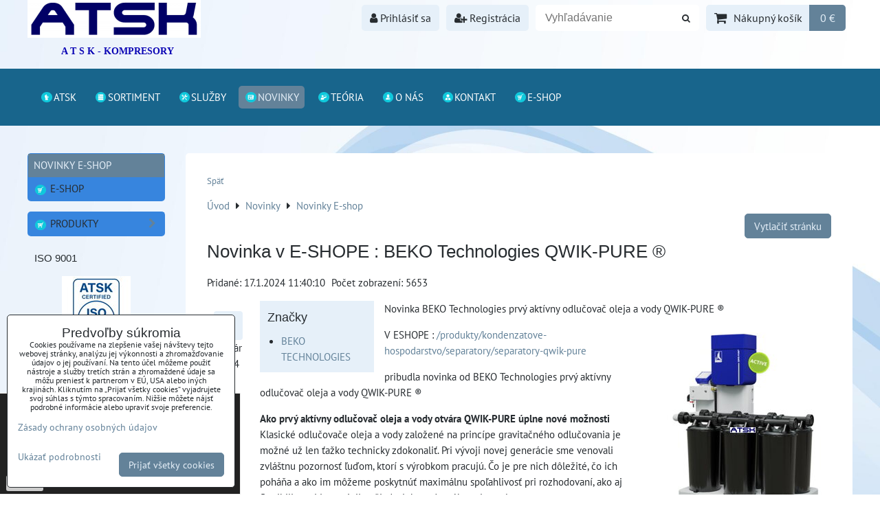

--- FILE ---
content_type: text/html; charset=UTF-8
request_url: https://www.kompresory-info.sk/n/novinka-v-e-shope-0124-beko-technologies-qwik-pure
body_size: 19481
content:
<!DOCTYPE html>
<html data-lang-code="sk" lang="sk" class="no-js" data-lssid="756a88d40cc9">
    <head>
        <meta charset="utf-8">
                
        <title>Novinka v E-SHOPE :  BEKO Technologies QWIK-PURE ® ATSK kompresory</title>
         
        <meta http-equiv="X-UA-Compatible" content="IE=edge,chrome=1">
	<meta name="MobileOptimized" content="width">
        <meta name="viewport" content="width=device-width,minimum-scale=1.0">
         
<script data-privacy-group="script">
var FloxSettings = {
'cartItems': {},'cartProducts': {},'cartType': "slider",'loginType': "slider",'regformType': "slider",'langVer': "" 
}; 
 
</script>
<script data-privacy-group="script">
FloxSettings.img_size = { 'min': "50x50",'small': "120x120",'medium': "440x440",'large': "800x800",'max': "1600x1600",'product_antn': "440x440",'product_detail': "800x800" };
</script>
    <template id="privacy_iframe_info">
    <div class="floxIframeBlockedInfo" data-func-text="Funkčné" data-analytic-text="Analytické" data-ad-text="Marketingové" data-nosnippet="1">
    <div class="floxIframeBlockedInfo__common">
        <div class="likeH3">Externý obsah je blokovaný Voľbami súkromia</div>
        <p>Prajete si načítať externý obsah?</p>
    </div>
    <div class="floxIframeBlockedInfo__youtube">
        <div class="likeH3">Videá Youtube sú blokované Voľbami súkromia</div>
        <p>Prajete si načítať Youtube video?</p>
    </div>
    <div class="floxIframeBlockedInfo__buttons">
        <button class="button floxIframeBlockedInfo__once">Povoliť tentokrát</button>
        <button class="button floxIframeBlockedInfo__always" >Povoliť a zapamätať - súhlas s druhom cookie: </button>
    </div>
    <a class="floxIframeBlockedLink__common" href=""><i class="fa fa-external-link"></i> Otvoriť obsah v novom okne</a>
    <a class="floxIframeBlockedLink__youtube" href=""><i class="fa fa-external-link"></i> Otvoriť video v novom okne</a>
</div>
</template>
<script type="text/javascript" data-privacy-group="script">
FloxSettings.options={},FloxSettings.options.MANDATORY=1,FloxSettings.options.FUNC=2,FloxSettings.options.ANALYTIC=4,FloxSettings.options.AD=8;
FloxSettings.options.fullConsent=1;FloxSettings.options.maxConsent=15;FloxSettings.options.consent=0,localStorage.getItem("floxConsent")&&(FloxSettings.options.consent=parseInt(localStorage.getItem("floxConsent")));FloxSettings.options.sync=1;FloxSettings.google_consent2_options={},FloxSettings.google_consent2_options.AD_DATA=1,FloxSettings.google_consent2_options.AD_PERSON=2;FloxSettings.google_consent2_options.consent=-1,localStorage.getItem("floxGoogleConsent2")&&(FloxSettings.google_consent2_options.consent=parseInt(localStorage.getItem("floxGoogleConsent2")));const privacyIsYoutubeUrl=function(e){return e.includes("youtube.com/embed")||e.includes("youtube-nocookie.com/embed")},privacyIsGMapsUrl=function(e){return e.includes("google.com/maps/embed")||/maps\.google\.[a-z]{2,3}\/maps/i.test(e)},privacyGetPrivacyGroup=function(e){var t="";if(e.getAttribute("data-privacy-group")?t=e.getAttribute("data-privacy-group"):e.closest("*[data-privacy-group]")&&(t=e.closest("*[data-privacy-group]").getAttribute("data-privacy-group")),"IFRAME"===e.tagName){let r=e.src||"";privacyIsYoutubeUrl(r)&&(e.setAttribute("data-privacy-group","func"),t="func"),privacyIsGMapsUrl(r)&&(e.setAttribute("data-privacy-group","func"),t="func")}return"regular"===t&&(t="script"),t},privacyBlockScriptNode=function(e){e.type="javascript/blocked";let t=function(r){"javascript/blocked"===e.getAttribute("type")&&r.preventDefault(),e.removeEventListener("beforescriptexecute",t)};e.addEventListener("beforescriptexecute",t)},privacyHandleScriptTag=function(e){let t=privacyGetPrivacyGroup(e);if(t){if("script"===t)return;"mandatory"===t||"func"===t&&FloxSettings.options.consent&FloxSettings.options.FUNC||"analytic"===t&&FloxSettings.options.consent&FloxSettings.options.ANALYTIC||"ad"===t&&FloxSettings.options.consent&FloxSettings.options.AD||privacyBlockScriptNode(e)}else FloxSettings.options.allow_unclassified||privacyBlockScriptNode(e)},privacyShowPlaceholder=function(e){let t=privacyGetPrivacyGroup(e);var r=document.querySelector("#privacy_iframe_info").content.cloneNode(!0),i=r.querySelector(".floxIframeBlockedInfo__always");i.textContent=i.textContent+r.firstElementChild.getAttribute("data-"+t+"-text"),r.firstElementChild.setAttribute("data-"+t,"1"),r.firstElementChild.removeAttribute("data-func-text"),r.firstElementChild.removeAttribute("data-analytic-text"),r.firstElementChild.removeAttribute("data-ad-text");let o=e.parentNode.classList.contains("blockYoutube");if(e.style.height){let a=e.style.height,c=e.style.width;e.setAttribute("data-privacy-style-height",a),r.firstElementChild.style.setProperty("--iframe-h",a),r.firstElementChild.style.setProperty("--iframe-w",c),e.style.height="0"}else if(e.getAttribute("height")){let n=e.getAttribute("height").replace("px",""),l=e.getAttribute("width").replace("px","");e.setAttribute("data-privacy-height",n),n.includes("%")?r.firstElementChild.style.setProperty("--iframe-h",n):r.firstElementChild.style.setProperty("--iframe-h",n+"px"),l.includes("%")?r.firstElementChild.style.setProperty("--iframe-w",l):r.firstElementChild.style.setProperty("--iframe-w",l+"px"),e.setAttribute("height",0)}else if(o&&e.parentNode.style.maxHeight){let s=e.parentNode.style.maxHeight,p=e.parentNode.style.maxWidth;r.firstElementChild.style.setProperty("--iframe-h",s),r.firstElementChild.style.setProperty("--iframe-w",p)}let u=e.getAttribute("data-privacy-src")||"";privacyIsYoutubeUrl(u)?(r.querySelector(".floxIframeBlockedInfo__common").remove(),r.querySelector(".floxIframeBlockedLink__common").remove(),r.querySelector(".floxIframeBlockedLink__youtube").setAttribute("href",u.replace("/embed/","/watch?v="))):u?(r.querySelector(".floxIframeBlockedInfo__youtube").remove(),r.querySelector(".floxIframeBlockedLink__youtube").remove(),r.querySelector(".floxIframeBlockedLink__common").setAttribute("href",u)):(r.querySelector(".floxIframeBlockedInfo__once").remove(),r.querySelector(".floxIframeBlockedInfo__youtube").remove(),r.querySelector(".floxIframeBlockedLink__youtube").remove(),r.querySelector(".floxIframeBlockedLink__common").remove(),r.querySelector(".floxIframeBlockedInfo__always").classList.add("floxIframeBlockedInfo__always--reload")),e.parentNode.insertBefore(r,e.nextSibling),o&&e.parentNode.classList.add("blockYoutube--blocked")},privacyHidePlaceholderIframe=function(e){var t=e.nextElementSibling;if(t&&t.classList.contains("floxIframeBlockedInfo")){let r=e.parentNode.classList.contains("blockYoutube");r&&e.parentNode.classList.remove("blockYoutube--blocked"),e.getAttribute("data-privacy-style-height")?e.style.height=e.getAttribute("data-privacy-style-height"):e.getAttribute("data-privacy-height")?e.setAttribute("height",e.getAttribute("data-privacy-height")):e.classList.contains("invisible")&&e.classList.remove("invisible"),t.remove()}},privacyBlockIframeNode=function(e){var t=e.src||"";""===t&&e.getAttribute("data-src")&&(t=e.getAttribute("data-src")),e.setAttribute("data-privacy-src",t),e.removeAttribute("src"),!e.classList.contains("floxNoPrivacyPlaceholder")&&(!e.style.width||parseInt(e.style.width)>200)&&(!e.getAttribute("width")||parseInt(e.getAttribute("width"))>200)&&(!e.style.height||parseInt(e.style.height)>200)&&(!e.getAttribute("height")||parseInt(e.getAttribute("height"))>200)&&(!e.style.display||"none"!==e.style.display)&&(!e.style.visibility||"hidden"!==e.style.visibility)&&privacyShowPlaceholder(e)},privacyHandleIframeTag=function(e){let t=privacyGetPrivacyGroup(e);if(t){if("script"===t||"mandatory"===t)return;if("func"===t&&FloxSettings.options.consent&FloxSettings.options.FUNC)return;if("analytic"===t&&FloxSettings.options.consent&FloxSettings.options.ANALYTIC||"ad"===t&&FloxSettings.options.consent&FloxSettings.options.AD)return;privacyBlockIframeNode(e)}else{if(FloxSettings.options.allow_unclassified)return;privacyBlockIframeNode(e)}},privacyHandleYoutubeGalleryItem=function(e){if(!(FloxSettings.options.consent&FloxSettings.options.FUNC)){var t=e.closest(".gallery").getAttribute("data-preview-height"),r=e.getElementsByTagName("img")[0],i=r.getAttribute("src").replace(t+"/"+t,"800/800");r.classList.contains("flox-lazy-load")&&(i=r.getAttribute("data-src").replace(t+"/"+t,"800/800")),e.setAttribute("data-href",e.getAttribute("href")),e.setAttribute("href",i),e.classList.replace("ytb","ytbNoConsent")}},privacyBlockPrivacyElementNode=function(e){e.classList.contains("floxPrivacyPlaceholder")?(privacyShowPlaceholder(e),e.classList.add("invisible")):e.style.display="none"},privacyHandlePrivacyElementNodes=function(e){let t=privacyGetPrivacyGroup(e);if(t){if("script"===t||"mandatory"===t)return;if("func"===t&&FloxSettings.options.consent&FloxSettings.options.FUNC)return;if("analytic"===t&&FloxSettings.options.consent&FloxSettings.options.ANALYTIC||"ad"===t&&FloxSettings.options.consent&FloxSettings.options.AD)return;privacyBlockPrivacyElementNode(e)}else{if(FloxSettings.options.allow_unclassified)return;privacyBlockPrivacyElementNode(e)}};function privacyLoadScriptAgain(e){var t=document.getElementsByTagName("head")[0],r=document.createElement("script");r.src=e.getAttribute("src"),t.appendChild(r),e.parentElement.removeChild(e)}function privacyExecuteScriptAgain(e){var t=document.getElementsByTagName("head")[0],r=document.createElement("script");r.textContent=e.textContent,t.appendChild(r),e.parentElement.removeChild(e)}function privacyEnableScripts(){document.querySelectorAll('script[type="javascript/blocked"]').forEach(e=>{let t=privacyGetPrivacyGroup(e);(FloxSettings.options.consent&FloxSettings.options.ANALYTIC&&t.includes("analytic")||FloxSettings.options.consent&FloxSettings.options.AD&&t.includes("ad")||FloxSettings.options.consent&FloxSettings.options.FUNC&&t.includes("func"))&&(e.getAttribute("src")?privacyLoadScriptAgain(e):privacyExecuteScriptAgain(e))})}function privacyEnableIframes(){document.querySelectorAll("iframe[data-privacy-src]").forEach(e=>{let t=privacyGetPrivacyGroup(e);if(!(FloxSettings.options.consent&FloxSettings.options.ANALYTIC&&t.includes("analytic")||FloxSettings.options.consent&FloxSettings.options.AD&&t.includes("ad")||FloxSettings.options.consent&FloxSettings.options.FUNC&&t.includes("func")))return;privacyHidePlaceholderIframe(e);let r=e.getAttribute("data-privacy-src");e.setAttribute("src",r),e.removeAttribute("data-privacy-src")})}function privacyEnableYoutubeGalleryItems(){FloxSettings.options.consent&FloxSettings.options.FUNC&&(document.querySelectorAll(".ytbNoConsent").forEach(e=>{e.setAttribute("href",e.getAttribute("data-href")),e.classList.replace("ytbNoConsent","ytb")}),"function"==typeof initGalleryPlugin&&initGalleryPlugin())}function privacyEnableBlockedContent(e,t){document.querySelectorAll(".floxCaptchaCont").length&&(e&FloxSettings.options.FUNC)!=(t&FloxSettings.options.FUNC)?window.location.reload():(privacyEnableScripts(),privacyEnableIframes(),privacyEnableYoutubeGalleryItems(),"function"==typeof FloxSettings.privacyEnableScriptsCustom&&FloxSettings.privacyEnableScriptsCustom())}
function privacyUpdateConsent(){ FloxSettings.ga4&&"function"==typeof gtag&&gtag("consent","update",{ad_storage:FloxSettings.options.consent&FloxSettings.options.AD?"granted":"denied",analytics_storage:FloxSettings.options.consent&FloxSettings.options.ANALYTIC?"granted":"denied",functionality_storage:FloxSettings.options.consent&FloxSettings.options.FUNC?"granted":"denied",personalization_storage:FloxSettings.options.consent&FloxSettings.options.FUNC?"granted":"denied",security_storage:FloxSettings.options.consent&FloxSettings.options.FUNC?"granted":"denied",ad_user_data:FloxSettings.google_consent2_options.consent>-1&&FloxSettings.google_consent2_options.consent&FloxSettings.google_consent2_options.AD_DATA?"granted":"denied",ad_personalization:FloxSettings.google_consent2_options.consent>-1&&FloxSettings.google_consent2_options.consent&FloxSettings.google_consent2_options.AD_PERSON?"granted":"denied"});if(FloxSettings.sklik&&FloxSettings.sklik.active){var e={rtgId:FloxSettings.sklik.seznam_retargeting_id,consent:FloxSettings.options.consent&&FloxSettings.options.consent&FloxSettings.options.ANALYTIC?1:0};"category"===FloxSettings.sklik.pageType?(e.category=FloxSettings.sklik.category,e.pageType=FloxSettings.sklik.pageType):"offerdetail"===FloxSettings.sklik.pagetype&&(e.itemId=FloxSettings.sklik.itemId,e.pageType=FloxSettings.sklik.pageType),window.rc&&window.rc.retargetingHit&&window.rc.retargetingHit(e)}"function"==typeof loadCartFromLS&&"function"==typeof saveCartToLS&&(loadCartFromLS(),saveCartToLS());}
const observer=new MutationObserver(e=>{e.forEach(({addedNodes:e})=>{e.forEach(e=>{if(FloxSettings.options.consent!==FloxSettings.options.maxConsent){if(1===e.nodeType&&"SCRIPT"===e.tagName)return privacyHandleScriptTag(e);if(1===e.nodeType&&"IFRAME"===e.tagName)return privacyHandleIframeTag(e);if(1===e.nodeType&&"A"===e.tagName&&e.classList.contains("ytb"))return privacyHandleYoutubeGalleryItem(e);if(1===e.nodeType&&"SCRIPT"!==e.tagName&&"IFRAME"!==e.tagName&&e.classList.contains("floxPrivacyElement"))return privacyHandlePrivacyElementNodes(e)}1===e.nodeType&&(e.classList.contains("mainPrivacyModal")||e.classList.contains("mainPrivacyBar"))&&(FloxSettings.options.consent>0&&!FloxSettings.options.forceShow&&-1!==FloxSettings.google_consent2_options.consent?e.style.display="none":FloxSettings.options.consent>0&&-1===FloxSettings.google_consent2_options.consent?e.classList.add("hideBWConsentOptions"):-1!==FloxSettings.google_consent2_options.consent&&e.classList.add("hideGC2ConsentOptions"))})})});observer.observe(document.documentElement,{childList:!0,subtree:!0}),document.addEventListener("DOMContentLoaded",function(){observer.disconnect()});const createElementBackup=document.createElement;document.createElement=function(...e){if("script"!==e[0].toLowerCase())return createElementBackup.bind(document)(...e);let n=createElementBackup.bind(document)(...e);return n.setAttribute("data-privacy-group","script"),n};
</script>

<meta name="referrer" content="no-referrer-when-downgrade">


<link rel="canonical" href="https://www.kompresory-info.sk/n/novinka-v-e-shope-0124-beko-technologies-qwik-pure">
    

<meta property="og:title" content="Novinka v E-SHOPE :  BEKO Technologies QWIK-PURE ®">
<meta property="og:site_name" content="ATSK s.r.o.">

<meta property="og:url" content="https://www.kompresory-info.sk/n/novinka-v-e-shope-0124-beko-technologies-qwik-pure">
<meta property="og:description" content="">

<meta name="twitter:card" content="summary_large_image">
<meta name="twitter:title" content="Novinka v E-SHOPE :  BEKO Technologies QWIK-PURE ®">
<meta name="twitter:description" content="">

    <meta property="og:locale" content="sk_SK">

        <meta property="og:type" content="article">
    <meta property="og:image" content="https://www.kompresory-info.sk/resize/e:05d03/1200/630/files/uprava/beko/qwik-pure/qp90.jpg"> 
    <meta name="twitter:image" content="https://www.kompresory-info.sk/resize/e:05d03/1200/630/files/uprava/beko/qwik-pure/qp90.jpg">    
    <link href="https://www.kompresory-info.sk/resize/e:05d03/440/440/files/uprava/beko/qwik-pure/qp90.jpg" rel="previewimage">   
<script data-privacy-group="script" type="application/ld+json">
{
    "@context": "https://schema.org",
    "@type": "WebPage",
    "name": "Novinka v E-SHOPE :  BEKO Technologies QWIK-PURE ®",
    "description": "",
    "image": "https://www.kompresory-info.sk/resize/e:05d03/440/440/files/uprava/beko/qwik-pure/qp90.jpg"}
</script>
<script data-privacy-group="script" type="application/ld+json">
{
   "@context": "https://schema.org",
    "@type": "Organization",
    "url": "http://www.atsk.sk",
            "logo": "https://www.kompresory-info.sk/files/logos/atsk-logo2007-2.jpg",
        "name": "ATSK s.r.o.",
    "description": "",
    "sameAs": ["https://www.facebook.com/kompresory"],
    "email": "atsk@atsk.sk",
    "telephone": "+421905468035",
    "address": {
        "@type": "PostalAddress",
        "streetAddress": "Pod Furčou 677/7",
        "addressLocality": "Košice",
        "addressCountry": "SK",
        "postalCode": "04001"
    },
    "contactPoint": {
        "@type": "ContactPoint",
        "telephone": "+421556254223",
        "email": "atsk@atsk.sk"
    }}
</script>  
<link rel="alternate" type="application/rss+xml" title="RSS feed pre www.kompresory-info.sk" href="/e/rss/news">

<link rel="dns-prefetch" href="https://www.biznisweb.sk">
<link rel="preconnect" href="https://www.biznisweb.sk/" crossorigin>
<style type="text/css">
    

@font-face {
  font-family: 'PT Sans';
  font-style: normal;
  font-display: swap;
  font-weight: 400;
  src: local(''),
       url('https://www.biznisweb.sk/templates/bw-fonts/pt-sans-v17-latin-ext_latin-regular.woff2') format('woff2'),
       url('https://www.biznisweb.sk/templates/bw-fonts/pt-sans-v17-latin-ext_latin-regular.woff') format('woff');
}


@font-face {
  font-family: 'PT Sans';
  font-style: normal;
  font-display: swap;
  font-weight: 700;
  src: local(''),
       url('https://www.biznisweb.sk/templates/bw-fonts/pt-sans-v17-latin-ext_latin-700.woff2') format('woff2'),
       url('https://www.biznisweb.sk/templates/bw-fonts/pt-sans-v17-latin-ext_latin-700.woff') format('woff');
}
</style>

<link rel="preload" href="/erp-templates/skins/flat/universal/fonts/fontawesome-webfont.woff2" as="font" type="font/woff2" crossorigin>
<link href="/erp-templates/260119150515/universal.css" rel="stylesheet" type="text/css" media="all">  




<script data-privacy-group="mandatory">
    FloxSettings.trackerData = {
                    'cartIds': []
            };
    </script>    <!-- Global site tag (gtag.js) - Google Analytics -->
    <script async src="https://www.googletagmanager.com/gtag/js?id=G-V0QFE4YJ6T" data-privacy-group="regular"></script>    
    <script data-privacy-group="regular">
        window.dataLayer = window.dataLayer || [];
        function gtag(){ dataLayer.push(arguments); }
        if(FloxSettings.options) {
          if(FloxSettings.options.consent) {
            gtag('consent', 'default', {
              'ad_storage': (FloxSettings.options.consent & FloxSettings.options.AD)?'granted':'denied',
              'analytics_storage': (FloxSettings.options.consent & FloxSettings.options.ANALYTIC)?'granted':'denied',
              'functionality_storage': (FloxSettings.options.consent & FloxSettings.options.FUNC)?'granted':'denied',
              'personalization_storage': (FloxSettings.options.consent & FloxSettings.options.FUNC)?'granted':'denied',
              'security_storage': (FloxSettings.options.consent & FloxSettings.options.FUNC)?'granted':'denied',
              'ad_user_data': ((FloxSettings.google_consent2_options.consent > -1) && FloxSettings.google_consent2_options.consent & FloxSettings.google_consent2_options.AD_DATA)?'granted':'denied',
              'ad_personalization': ((FloxSettings.google_consent2_options.consent > -1) && FloxSettings.google_consent2_options.consent & FloxSettings.google_consent2_options.AD_PERSON)?'granted':'denied',
              'wait_for_update': 500
            });  
          } else {
            gtag('consent', 'default', {
              'ad_storage': 'denied',
              'analytics_storage': 'denied',
              'functionality_storage': 'denied',
              'personalization_storage': 'denied',
              'security_storage': 'denied',
              'ad_user_data': 'denied',
              'ad_personalization': 'denied',
              'wait_for_update': 500
            });  
          }
        }
        gtag('js', new Date());
     
        gtag('set', { 'currency': 'EUR' }); 
      
    

    FloxSettings.ga4 = 1;
    FloxSettings.gtagID = 'G-V0QFE4YJ6T';
    gtag('config', 'G-V0QFE4YJ6T',{  'groups': 'ga4' });   

  
    </script>   
 
    <link rel="shortcut icon" href="/files/logos/favicon.ico">
    <link rel="icon" href="/files/logos/favicon.ico?refresh" type="image/x-icon">

</head>
<body class="">    
    
    <noscript class="noprint">
        <div id="noscript">
            Javascript není prohlížečem podporován nebo je vypnutý. Pro zobrazení stránky tak, jak byla zamýšlena, použijte prohlížeč s podporou JavaScript.
            <br>Pomoc: <a href="https://www.enable-javascript.com/" target="_blank">Enable-Javascript.com</a>.
        </div> 
    </noscript>
        
    
    <div class="oCont remodal-bg">
                        <header class="logo_bar_top noprint">
                <div class="header-grid header-grid--3 header-grid--header_1200">
    
    

    <div id="hg-logo-top-content" class="header-grid__logo-cont">
        
        <div id="logo">
    <a id="img-logo" href="/"><img src="/templates/260119150515/sys_logo.png" alt="Logo"></a>    <a id="text-logo" href="/">A T S K - KOMPRESORY</a></div>
        
        
            <div id="hg-top-content" class="top-content">   
        <div id="hg-account" class="top-content__item top-content__item--left">
                        <div class="hover-button hover-button--mobile-only hover-button--content-width-auto">    
        <span class="hover-button__button hover-button__style">
            <i class="fa fa-user-circle-o hover-button__icon"></i>
            <span class="hover-button__icon-text">Panel používateľa</span>
        </span>
        <div class="hover-button__content hover-button__content--left">
            <ul class="hover-button__content-list">
                                    <li><a class="hover-button__style sliderLoginActivator" href="/e/login"><i class="fa fa-user"></i> Prihlásiť sa</a></li> 
                                                    <li><a class="hover-button__style sliderRegisterActivator" href="/e/account/register"><i class="fa fa-user-plus"></i> Registrácia</a></li>
                            </ul>
        </div>
        <span class="hover-button__overlay"></span>        
    </div>
    

        </div>
        <div id="hg-search" class="top-content__item">
                <div class="hover-button hover-button--mobile-only">
    <span class="hover-button__button hover-button__style" href="/e/search">
        <i class="fa fa-search hover-button__icon"></i>
        <span class="hover-button__icon-text"><label for="small-search">Vyhľadávanie</label></span>
    </span>
    <div class="hover-button__content">
        <form action="/e/search" method="get" class="siteSearchForm">
            <div class="siteSearchCont hover-button__search">
                    <input data-pages="Stránky" data-products="Produkty" data-categories="Kategórie" data-news="Novinky" data-brands="Výrobca"
                           class="siteSearchInput" id="small-search" 
                           placeholder="Vyhľadávanie" name="word" type="text" value="">
                    <button type="submit"><span class="invisible">Hľadať</span><i class="fa fa-search"></i></button>
            </div>
        </form>
    </div>
    <span class="hover-button__overlay"></span>            
</div>

        </div>
        <div id="hg-cart" class="top-content__item">
                     
            <div class="hover-button hover-button--no-content hover-button--cart"> 
    <a href="/e/cart/index" class="hover-button__button hover-button__style sliderCartActivator">
        <i class="fa fa-shopping-cart hover-button__icon"></i>
        <span class="hover-button__icon-text smallCartTitleText">Nákupný košík</span>
        <span class="hover-button__icon-text hover-button__icon-styled-text smallCartTitleText smallCartPrice" data-pieces="0">0 €</span>
    </a>
</div>
                
        </div>
        <div id="hg-langs" class="top-content__item">
            
        </div>
    </div>

    </div>
    <div id="hg-menu" class="header-menu header-menu--left" data-fixed-enabled="1">
            <nav id="main-menu">
        <div class="menuCont clear">
                                    <div class="productsMenuCont menuCont invisible">
                        <span class="button menuButton"><i class="fa fa-bars"></i> Produkty</span>
                             
                            
                
            <ul class="dropside">
                    <li class="menuItem ancestor">
                <a class="menuLink needsclick" href="/c/produkty"
                   >
                                                        <i class="navIcon navIconImg  fa-fw">
                    <img src="/resize/k/25/25/files/icons/basket-128.png" alt="Ikona"> 
            </i>
       
                                            
                        Produkty
                        <i class="menuChevron fa fa-chevron-right"></i>                </a>
                                                                 
                            
                
            <ul class="submenu level1">
                    <li class="menuItem ancestor">
                <a class="menuLink needsclick" href="/c/produkty/kompresory"
                   >
                                                        <i class="navIcon navIconImg  fa-fw">
                    <img src="/resize/k/25/25/files/icons/instrument-barometer-01-128.png" alt="Ikona"> 
            </i>
       
                                            
                        Kompresory
                        <i class="menuChevron fa fa-chevron-right"></i>                </a>
                                                                 
                            
                
            <ul class="submenu level2">
                    <li class="menuItem">
                <a class="menuLink" href="/c/produkty/kompresory/piestove"
                   >
                                                        <i class="navIcon navIconImg  fa-fw">
                    <img src="/resize/k/25/25/files/icons/data-binding-128.png" alt="Ikona"> 
            </i>
       
                                            
                        Piestové kompresory
                                        </a>
                            </li>
                    <li class="menuItem">
                <a class="menuLink" href="/c/produkty/kompresory/skrutkove"
                   >
                                                        <i class="navIcon navIconImg  fa-fw">
                    <img src="/resize/k/25/25/files/icons/cd-new-128.png" alt="Ikona"> 
            </i>
       
                                            
                        Skrutkové kompresory
                                        </a>
                            </li>
                    <li class="menuItem">
                <a class="menuLink" href="/c/produkty/kompresory/spiralove"
                   >
                                                        <i class="navIcon navIconImg  fa-fw">
                    <img src="/resize/k/25/25/files/icons/alpha-blending-128.png" alt="Ikona"> 
            </i>
       
                                            
                        Špirálové kompresory
                                        </a>
                            </li>
                    <li class="menuItem">
                <a class="menuLink" href="/c/produkty/kompresory/bezolejove-kompresory"
                   >
                                                        <i class="navIcon navIconImg  fa-fw">
                    <img src="/resize/k/25/25/files/icons/oil-less-drop2.png" alt="Ikona"> 
            </i>
       
                                            
                        Bezolejové kompresory
                                        </a>
                            </li>
                    <li class="menuItem ancestor">
                <a class="menuLink needsclick" href="/c/produkty/kompresory/kompresory-almig"
                   >
                                            
                        Kompresory ALMIG
                        <i class="menuChevron fa fa-chevron-right"></i>                </a>
                                                                 
                            
                
            <ul class="submenu level3">
                    <li class="menuItem">
                <a class="menuLink" href="/c/produkty/kompresory/kompresory-almig/combi-xp"
                   >
                                            
                        COMBI XP
                                        </a>
                            </li>
                    <li class="menuItem">
                <a class="menuLink" href="/c/produkty/kompresory/kompresory-almig/f-drive"
                   >
                                            
                        F-Drive
                                        </a>
                            </li>
                    <li class="menuItem">
                <a class="menuLink" href="/c/produkty/kompresory/kompresory-almig/g-drive"
                   >
                                            
                        G-Drive
                                        </a>
                            </li>
                    <li class="menuItem">
                <a class="menuLink" href="/c/produkty/kompresory/kompresory-almig/v-drive"
                   >
                                            
                        V-DRIVE
                                        </a>
                            </li>
                    <li class="menuItem">
                <a class="menuLink" href="/c/produkty/kompresory/kompresory-almig/scroll"
                   >
                                            
                        SCROLL
                                        </a>
                            </li>
                    <li class="menuItem">
                <a class="menuLink" href="/c/produkty/kompresory/kompresory-almig/combi"
                   >
                                            
                        COMBI
                                        </a>
                            </li>
                    <li class="menuItem">
                <a class="menuLink" href="/c/produkty/kompresory/kompresory-almig/belt"
                   >
                                            
                        BELT XP
                                        </a>
                            </li>
                </ul>
       
                
                                                </li>
                    <li class="menuItem ancestor">
                <a class="menuLink needsclick" href="/c/produkty/kompresory/kompresory-orlik"
                   >
                                            
                        Kompresory ORLIK 
                        <i class="menuChevron fa fa-chevron-right"></i>                </a>
                                                                 
                            
                
            <ul class="submenu level3">
                    <li class="menuItem">
                <a class="menuLink" href="/c/produkty/kompresory/kompresory-orlik/piestove-kompresory-orlik"
                   >
                                            
                        piestové ORIGINAL
                                        </a>
                            </li>
                    <li class="menuItem">
                <a class="menuLink" href="/c/produkty/kompresory/kompresory-orlik/piestove-oilless"
                   >
                                            
                        piestové Oilless
                                        </a>
                            </li>
                    <li class="menuItem">
                <a class="menuLink" href="/c/produkty/kompresory/kompresory-orlik/skrutkove-orl-eo"
                   >
                                            
                        skrutkové ORL EO
                                        </a>
                            </li>
                    <li class="menuItem">
                <a class="menuLink" href="/c/produkty/kompresory/kompresory-orlik/skrutkove-orl"
                   >
                                            
                        skrutkové ORL
                                        </a>
                            </li>
                    <li class="menuItem">
                <a class="menuLink" href="/c/produkty/kompresory/kompresory-orlik/skrutkove-orl-v"
                   >
                                            
                        skrutkové ORL V
                                        </a>
                            </li>
                    <li class="menuItem">
                <a class="menuLink" href="/c/produkty/kompresory/kompresory-orlik/spiralair"
                   >
                                            
                        SpiralAir
                                        </a>
                            </li>
                </ul>
       
                
                                                </li>
                    <li class="menuItem ancestor">
                <a class="menuLink needsclick" href="/c/produkty/kompresory/kompresory-firstair"
                   >
                                            
                        Kompresory FirstAir skrutkové
                        <i class="menuChevron fa fa-chevron-right"></i>                </a>
                                                                 
                            
                
            <ul class="submenu level3">
                    <li class="menuItem">
                <a class="menuLink" href="/c/produkty/kompresory/kompresory-firstair/fasm"
                   >
                                            
                        FASM
                                        </a>
                            </li>
                    <li class="menuItem">
                <a class="menuLink" href="/c/produkty/kompresory/kompresory-firstair/fas-kompresory"
                   >
                                            
                        FAS kompresory
                                        </a>
                            </li>
                    <li class="menuItem">
                <a class="menuLink" href="/c/produkty/kompresory/kompresory-firstair/fas-r-so-vzdusnikom"
                   >
                                            
                        FAS - R so vzdušníkom
                                        </a>
                            </li>
                    <li class="menuItem">
                <a class="menuLink" href="/c/produkty/kompresory/kompresory-firstair/fas-at-so-vzdusnikom-a-susickou"
                   >
                                            
                        FAS - AT so vzdušníkom a sušičkou
                                        </a>
                            </li>
                    <li class="menuItem">
                <a class="menuLink" href="/c/produkty/kompresory/kompresory-firstair/fas-sc-s-frekvencnym-menicom"
                   >
                                            
                        FAS - SC s frekvenčným meničom
                                        </a>
                            </li>
                </ul>
       
                
                                                </li>
                    <li class="menuItem ancestor">
                <a class="menuLink needsclick" href="/c/produkty/kompresory/kompresory-schneider"
                   >
                                            
                        Kompresory Schneider
                        <i class="menuChevron fa fa-chevron-right"></i>                </a>
                                                                 
                            
                
            <ul class="submenu level3">
                    <li class="menuItem">
                <a class="menuLink" href="/c/produkty/kompresory/kompresory-schneider/unimaster"
                   >
                                            
                        UniMaster
                                        </a>
                            </li>
                    <li class="menuItem">
                <a class="menuLink" href="/c/produkty/kompresory/kompresory-schneider/unimaster-sts"
                   >
                                            
                        UniMaster STS
                                        </a>
                            </li>
                    <li class="menuItem">
                <a class="menuLink" href="/c/produkty/kompresory/kompresory-schneider/unimaster-stl"
                   >
                                            
                        UniMaster STL
                                        </a>
                            </li>
                    <li class="menuItem">
                <a class="menuLink" href="/c/produkty/kompresory/kompresory-schneider/semi-profi"
                   >
                                            
                        SEMI PROFI
                                        </a>
                            </li>
                    <li class="menuItem">
                <a class="menuLink" href="/c/produkty/kompresory/kompresory-schneider/xs-kompresory"
                   >
                                            
                        XS kompresory
                                        </a>
                            </li>
                    <li class="menuItem">
                <a class="menuLink" href="/c/produkty/kompresory/kompresory-schneider/akcia"
                   >
                                                        <i class="navIcon navIconImg  fa-fw">
                    <img src="/resize/k/25/25/files/icons/stop-clock-128.png" alt="Ikona"> 
            </i>
       
                                            
                        Akcia
                                        </a>
                            </li>
                    <li class="menuItem">
                <a class="menuLink" href="/c/produkty/kompresory/kompresory-schneider/industrial-tech"
                   >
                                            
                        Industrial TECH
                                        </a>
                            </li>
                    <li class="menuItem">
                <a class="menuLink" href="/c/produkty/kompresory/kompresory-schneider/eko-line"
                   >
                                            
                        EKO line
                                        </a>
                            </li>
                </ul>
       
                
                                                </li>
                    <li class="menuItem ancestor">
                <a class="menuLink needsclick" href="/c/produkty/kompresory/kompresory-alup"
                   >
                                            
                        Kompresory ALUP
                        <i class="menuChevron fa fa-chevron-right"></i>                </a>
                                                                 
                            
                
            <ul class="submenu level3">
                    <li class="menuItem">
                <a class="menuLink" href="/c/produkty/kompresory/kompresory-alup/piestove"
                   >
                                            
                        Piestové
                                        </a>
                            </li>
                    <li class="menuItem">
                <a class="menuLink" href="/c/produkty/kompresory/kompresory-alup/skrutkove"
                   >
                                            
                        Skrutkové
                                        </a>
                            </li>
                </ul>
       
                
                                                </li>
                    <li class="menuItem">
                <a class="menuLink" href="/c/produkty/kompresory/kompresory-scr"
                   >
                                            
                        Kompresory SCR
                                        </a>
                            </li>
                    <li class="menuItem ancestor">
                <a class="menuLink needsclick" href="/c/produkty/kompresory/nahradne-diely"
                   >
                                                        <i class="navIcon navIconImg  fa-fw">
                    <img src="/resize/k/25/25/files/icons/gear-128.png" alt="Ikona"> 
            </i>
       
                                            
                        náhradné diely
                        <i class="menuChevron fa fa-chevron-right"></i>                </a>
                                                                 
                            
                
            <ul class="submenu level3">
                    <li class="menuItem">
                <a class="menuLink" href="/c/produkty/kompresory/nahradne-diely/nd-kompresor-orlik"
                   >
                                            
                        ND kompresor ORLIK
                                        </a>
                            </li>
                </ul>
       
                
                                                </li>
                    <li class="menuItem">
                <a class="menuLink" href="/c/produkty/kompresory/kompresory-servis"
                   >
                                                        <i class="navIcon navIconImg  fa-fw">
                    <img src="/resize/k/25/25/files/icons/tools-02-128.png" alt="Ikona"> 
            </i>
       
                                            
                        Servis kompresorov
                                        </a>
                            </li>
                    <li class="menuItem">
                <a class="menuLink" href="/c/produkty/kompresory/rekuperacia"
                   >
                                            
                        Rekuperácia
                                        </a>
                            </li>
                    <li class="menuItem">
                <a class="menuLink" href="/c/produkty/kompresory/bazar"
                   >
                                                        <i class="navIcon navIconImg  fa-fw">
                    <img src="/resize/k/25/25/files/icons/clock-01-128.png" alt="Ikona"> 
            </i>
       
                                            
                        Bazár
                                        </a>
                            </li>
                </ul>
       
                
                                                </li>
                    <li class="menuItem ancestor">
                <a class="menuLink needsclick" href="/c/produkty/uprava-stlaceneho-vzduchu"
                   >
                                                        <i class="navIcon navIconImg  fa-fw">
                    <img src="/resize/k/25/25/files/icons/water-drop-128-%281%29.png" alt="Ikona"> 
            </i>
       
                                            
                        Úprava stlačeného vzduchu
                        <i class="menuChevron fa fa-chevron-right"></i>                </a>
                                                                 
                            
                
            <ul class="submenu level2">
                    <li class="menuItem ancestor">
                <a class="menuLink needsclick" href="/c/produkty/uprava-stlaceneho-vzduchu/cyklonove-odlucovace"
                   >
                                                        <i class="navIcon navIconImg  fa-fw">
                    <img src="/resize/k/25/25/files/uprava/almig/cyklon-ALMIG-AS.jpg" alt="Ikona"> 
            </i>
       
                                            
                        Cyklónove odlučovače
                        <i class="menuChevron fa fa-chevron-right"></i>                </a>
                                                                 
                            
                
            <ul class="submenu level3">
                    <li class="menuItem">
                <a class="menuLink" href="/c/produkty/uprava-stlaceneho-vzduchu/cyklonove-odlucovace/almig"
                   >
                                            
                        ALMIG
                                        </a>
                            </li>
                    <li class="menuItem">
                <a class="menuLink" href="/c/produkty/uprava-stlaceneho-vzduchu/cyklonove-odlucovace/alup"
                   >
                                            
                        ALUP
                                        </a>
                            </li>
                    <li class="menuItem">
                <a class="menuLink" href="/c/produkty/uprava-stlaceneho-vzduchu/cyklonove-odlucovace/hiross"
                   >
                                            
                        HIROSS
                                        </a>
                            </li>
                    <li class="menuItem">
                <a class="menuLink" href="/c/produkty/uprava-stlaceneho-vzduchu/cyklonove-odlucovace/zander"
                   >
                                            
                        PARKER
                                        </a>
                            </li>
                    <li class="menuItem">
                <a class="menuLink" href="/c/produkty/uprava-stlaceneho-vzduchu/cyklonove-odlucovace/orlik"
                   >
                                            
                        ORLIK
                                        </a>
                            </li>
                </ul>
       
                
                                                </li>
                    <li class="menuItem ancestor">
                <a class="menuLink needsclick" href="/c/produkty/uprava-stlaceneho-vzduchu/filtracia"
                   >
                                                        <i class="navIcon navIconImg  fa-fw">
                    <img src="/resize/k/25/25/files/uprava/dh/oil-xevolution.jpeg" alt="Ikona"> 
            </i>
       
                                            
                        Filtrácia
                        <i class="menuChevron fa fa-chevron-right"></i>                </a>
                                                                 
                            
                
            <ul class="submenu level3">
                    <li class="menuItem">
                <a class="menuLink" href="/c/produkty/uprava-stlaceneho-vzduchu/filtracia/vlozky"
                   >
                                                        <i class="navIcon navIconImg  fa-fw">
                    <img src="/resize/k/25/25/files/uprava/ksi/zander-element-5.jpg" alt="Ikona"> 
            </i>
       
                                            
                        Filtračné vložky
                                        </a>
                            </li>
                    <li class="menuItem">
                <a class="menuLink" href="/c/produkty/uprava-stlaceneho-vzduchu/filtracia/almig"
                   >
                                            
                        ALMIG
                                        </a>
                            </li>
                    <li class="menuItem">
                <a class="menuLink" href="/c/produkty/uprava-stlaceneho-vzduchu/filtracia/alup"
                   >
                                            
                        ALUP
                                        </a>
                            </li>
                    <li class="menuItem">
                <a class="menuLink" href="/c/produkty/uprava-stlaceneho-vzduchu/filtracia/beko_filtre"
                   >
                                            
                        BEKO
                                        </a>
                            </li>
                    <li class="menuItem">
                <a class="menuLink" href="/c/produkty/uprava-stlaceneho-vzduchu/filtracia/dh"
                   >
                                            
                        Domnick Hunter
                                        </a>
                            </li>
                    <li class="menuItem">
                <a class="menuLink" href="/c/produkty/uprava-stlaceneho-vzduchu/filtracia/firstair"
                   >
                                            
                        FirstAir
                                        </a>
                            </li>
                    <li class="menuItem">
                <a class="menuLink" href="/c/produkty/uprava-stlaceneho-vzduchu/filtracia/hankison"
                   >
                                            
                        HANKISON
                                        </a>
                            </li>
                    <li class="menuItem">
                <a class="menuLink" href="/c/produkty/uprava-stlaceneho-vzduchu/filtracia/hiross"
                   >
                                            
                        HIROSS
                                        </a>
                            </li>
                    <li class="menuItem">
                <a class="menuLink" href="/c/produkty/uprava-stlaceneho-vzduchu/filtracia/orlik"
                   >
                                            
                        ORLIK
                                        </a>
                            </li>
                    <li class="menuItem">
                <a class="menuLink" href="/c/produkty/uprava-stlaceneho-vzduchu/filtracia/zander"
                   >
                                            
                        ZANDER
                                        </a>
                            </li>
                    <li class="menuItem">
                <a class="menuLink" href="/c/produkty/uprava-stlaceneho-vzduchu/filtracia/parker"
                   >
                                            
                        PARKER
                                        </a>
                            </li>
                </ul>
       
                
                                                </li>
                    <li class="menuItem">
                <a class="menuLink" href="/c/produkty/uprava-stlaceneho-vzduchu/adsorbery-ac"
                   >
                                                        <i class="navIcon navIconImg  fa-fw">
                    <img src="/resize/k/25/25/files/uprava/almig/almig-aktivkohleadsorber-.jpg" alt="Ikona"> 
            </i>
       
                                            
                        Adsorbery AC
                                        </a>
                            </li>
                    <li class="menuItem ancestor">
                <a class="menuLink needsclick" href="/c/produkty/uprava-stlaceneho-vzduchu/kondenzacne-susice"
                   >
                                                        <i class="navIcon navIconImg  fa-fw">
                    <img src="/resize/k/25/25/files/uprava/hiross/polestar-refrigeration-dryer-zm.jpg" alt="Ikona"> 
            </i>
       
                                            
                        Kondenzačné sušiče
                        <i class="menuChevron fa fa-chevron-right"></i>                </a>
                                                                 
                            
                
            <ul class="submenu level3">
                    <li class="menuItem">
                <a class="menuLink" href="/c/produkty/uprava-stlaceneho-vzduchu/kondenzacne-susice/almig"
                   >
                                            
                        ALMIG
                                        </a>
                            </li>
                    <li class="menuItem">
                <a class="menuLink" href="/c/produkty/uprava-stlaceneho-vzduchu/kondenzacne-susice/ats"
                   >
                                            
                        ATS
                                        </a>
                            </li>
                    <li class="menuItem">
                <a class="menuLink" href="/c/produkty/uprava-stlaceneho-vzduchu/kondenzacne-susice/hiross"
                   >
                                            
                        Hiross
                                        </a>
                            </li>
                    <li class="menuItem">
                <a class="menuLink" href="/c/produkty/uprava-stlaceneho-vzduchu/kondenzacne-susice/mikropor"
                   >
                                            
                        Mikropor
                                        </a>
                            </li>
                    <li class="menuItem">
                <a class="menuLink" href="/c/produkty/uprava-stlaceneho-vzduchu/kondenzacne-susice/susice-orlik"
                   >
                                            
                        ORLIK 
                                        </a>
                            </li>
                    <li class="menuItem">
                <a class="menuLink" href="/c/produkty/uprava-stlaceneho-vzduchu/kondenzacne-susice/parker"
                   >
                                            
                        PARKER
                                        </a>
                            </li>
                    <li class="menuItem">
                <a class="menuLink" href="/c/produkty/uprava-stlaceneho-vzduchu/kondenzacne-susice/schneider"
                   >
                                            
                        Schneider
                                        </a>
                            </li>
                </ul>
       
                
                                                </li>
                    <li class="menuItem ancestor">
                <a class="menuLink needsclick" href="/c/produkty/uprava-stlaceneho-vzduchu/adsorbcne-susice"
                   >
                                                        <i class="navIcon navIconImg  fa-fw">
                    <img src="/resize/k/25/25/files/uprava/almig/2023/alm-ccda.jpg" alt="Ikona"> 
            </i>
       
                                            
                        Adsorbčné sušiče
                        <i class="menuChevron fa fa-chevron-right"></i>                </a>
                                                                 
                            
                
            <ul class="submenu level3">
                    <li class="menuItem">
                <a class="menuLink" href="/c/produkty/uprava-stlaceneho-vzduchu/adsorbcne-susice/almig"
                   >
                                            
                        ALMIG
                                        </a>
                            </li>
                    <li class="menuItem">
                <a class="menuLink" href="/c/produkty/uprava-stlaceneho-vzduchu/adsorbcne-susice/parker"
                   >
                                            
                        PARKER
                                        </a>
                            </li>
                    <li class="menuItem">
                <a class="menuLink" href="/c/produkty/uprava-stlaceneho-vzduchu/adsorbcne-susice/pneumatech"
                   >
                                            
                        PNEUMATECH
                                        </a>
                            </li>
                    <li class="menuItem">
                <a class="menuLink" href="/c/produkty/uprava-stlaceneho-vzduchu/adsorbcne-susice/beko"
                   >
                                            
                        Beko
                                        </a>
                            </li>
                    <li class="menuItem">
                <a class="menuLink" href="/c/produkty/uprava-stlaceneho-vzduchu/adsorbcne-susice/dh"
                   >
                                            
                        domnick hunter
                                        </a>
                            </li>
                    <li class="menuItem">
                <a class="menuLink" href="/c/produkty/uprava-stlaceneho-vzduchu/adsorbcne-susice/zander"
                   >
                                            
                        Zander
                                        </a>
                            </li>
                    <li class="menuItem">
                <a class="menuLink" href="/c/produkty/uprava-stlaceneho-vzduchu/adsorbcne-susice/adsorbenty"
                   >
                                            
                        Adsorbenty
                                        </a>
                            </li>
                </ul>
       
                
                                                </li>
                    <li class="menuItem ancestor">
                <a class="menuLink needsclick" href="/c/produkty/uprava-stlaceneho-vzduchu/membranove-susice"
                   >
                                                        <i class="navIcon navIconImg  fa-fw">
                    <img src="/resize/k/25/25/files/uprava/beko/drypoint-m-plus-01.jpg" alt="Ikona"> 
            </i>
       
                                            
                        Membránové sušiče
                        <i class="menuChevron fa fa-chevron-right"></i>                </a>
                                                                 
                            
                
            <ul class="submenu level3">
                    <li class="menuItem">
                <a class="menuLink" href="/c/produkty/uprava-stlaceneho-vzduchu/membranove-susice/drypoint_m"
                   >
                                            
                        BEKO
                                        </a>
                            </li>
                    <li class="menuItem">
                <a class="menuLink" href="/c/produkty/uprava-stlaceneho-vzduchu/membranove-susice/hankison"
                   >
                                            
                        Hankison
                                        </a>
                            </li>
                </ul>
       
                
                                                </li>
                </ul>
       
                
                                                </li>
                    <li class="menuItem ancestor">
                <a class="menuLink needsclick" href="/c/produkty/kondenzatove-hospodarstvo"
                   >
                                                        <i class="navIcon navIconImg  fa-fw">
                    <img src="/resize/k/25/25/files/icons/oil-128-%281%29.png" alt="Ikona"> 
            </i>
       
                                            
                        Kondenzátové hospodárstvo
                        <i class="menuChevron fa fa-chevron-right"></i>                </a>
                                                                 
                            
                
            <ul class="submenu level2">
                    <li class="menuItem ancestor">
                <a class="menuLink needsclick" href="/c/produkty/kondenzatove-hospodarstvo/odvadzace"
                   >
                                                        <i class="navIcon navIconImg  fa-fw">
                    <img src="/resize/k/25/25/files/uprava/beko/bekomat-32.jpg" alt="Ikona"> 
            </i>
       
                                            
                        Odvádzače kondenzátu
                        <i class="menuChevron fa fa-chevron-right"></i>                </a>
                                                                 
                            
                
            <ul class="submenu level3">
                    <li class="menuItem">
                <a class="menuLink" href="/c/produkty/kondenzatove-hospodarstvo/odvadzace/almig"
                   >
                                            
                        ALMIG
                                        </a>
                            </li>
                    <li class="menuItem">
                <a class="menuLink" href="/c/produkty/kondenzatove-hospodarstvo/odvadzace/bekomat"
                   >
                                            
                        BEKOMAT®
                                        </a>
                            </li>
                    <li class="menuItem">
                <a class="menuLink" href="/c/produkty/kondenzatove-hospodarstvo/odvadzace/hankison"
                   >
                                            
                        Hankison
                                        </a>
                            </li>
                    <li class="menuItem">
                <a class="menuLink" href="/c/produkty/kondenzatove-hospodarstvo/odvadzace/hiross"
                   >
                                            
                        HIROSS
                                        </a>
                            </li>
                    <li class="menuItem">
                <a class="menuLink" href="/c/produkty/kondenzatove-hospodarstvo/odvadzace/asco"
                   >
                                            
                        ASCO
                                        </a>
                            </li>
                    <li class="menuItem">
                <a class="menuLink" href="/c/produkty/kondenzatove-hospodarstvo/odvadzace/festo"
                   >
                                            
                        FESTO
                                        </a>
                            </li>
                </ul>
       
                
                                                </li>
                    <li class="menuItem ancestor">
                <a class="menuLink needsclick" href="/c/produkty/kondenzatove-hospodarstvo/separatory"
                   >
                                                        <i class="navIcon navIconImg  fa-fw">
                    <img src="/resize/k/25/25/files/uprava/beko/owa-12-lo.jpg" alt="Ikona"> 
            </i>
       
                                            
                        Separátory
                        <i class="menuChevron fa fa-chevron-right"></i>                </a>
                                                                 
                            
                
            <ul class="submenu level3">
                    <li class="menuItem">
                <a class="menuLink" href="/c/produkty/kondenzatove-hospodarstvo/separatory/separatory-alm-ows"
                   >
                                            
                        Separátory ALM-OWS
                                        </a>
                            </li>
                    <li class="menuItem">
                <a class="menuLink" href="/c/produkty/kondenzatove-hospodarstvo/separatory/owamat"
                   >
                                            
                        Separátory  ÖWAMAT ®
                                        </a>
                            </li>
                    <li class="menuItem">
                <a class="menuLink" href="/c/produkty/kondenzatove-hospodarstvo/separatory/kontrec"
                   >
                                            
                        Separátory KONTREC®
                                        </a>
                            </li>
                    <li class="menuItem">
                <a class="menuLink" href="/c/produkty/kondenzatove-hospodarstvo/separatory/vlozky-do-separatorov"
                   >
                                            
                        Vložky do separátorov
                                        </a>
                            </li>
                    <li class="menuItem">
                <a class="menuLink" href="/c/produkty/kondenzatove-hospodarstvo/separatory/oekosorb"
                   >
                                            
                        OEKOSORB ®
                                        </a>
                            </li>
                    <li class="menuItem">
                <a class="menuLink" href="/c/produkty/kondenzatove-hospodarstvo/separatory/separatory-qwik-pure"
                   >
                                            
                        Separátory QWIK-PURE ®
                                        </a>
                            </li>
                </ul>
       
                
                                                </li>
                </ul>
       
                
                                                </li>
                    <li class="menuItem">
                <a class="menuLink" href="/c/produkty/vzdusniky"
                   >
                                                        <i class="navIcon navIconImg  fa-fw">
                    <img src="/resize/k/25/25/files/icons/tube-128.png" alt="Ikona"> 
            </i>
       
                                            
                        Vzdušníky
                                        </a>
                            </li>
                    <li class="menuItem">
                <a class="menuLink" href="/c/produkty/rekuperacia-tepla"
                   >
                                                        <i class="navIcon navIconImg  fa-fw">
                    <img src="/resize/k/25/25/files/icons/gas-power-128.png" alt="Ikona"> 
            </i>
       
                                            
                        Rekuperácia tepla
                                        </a>
                            </li>
                    <li class="menuItem ancestor">
                <a class="menuLink needsclick" href="/c/produkty/pneumaticke-prvky"
                   >
                                                        <i class="navIcon navIconImg  fa-fw">
                    <img src="/resize/k/25/25/files/icons/stop-clock-128.png" alt="Ikona"> 
            </i>
       
                                            
                        Pneumatické prvky
                        <i class="menuChevron fa fa-chevron-right"></i>                </a>
                                                                 
                            
                
            <ul class="submenu level2">
                    <li class="menuItem">
                <a class="menuLink" href="/c/produkty/pneumaticke-prvky/rychlospojky"
                   >
                                            
                        Rýchlospojky
                                        </a>
                            </li>
                    <li class="menuItem">
                <a class="menuLink" href="/c/produkty/pneumaticke-prvky/rozvadzace"
                   >
                                            
                        Rozvádzače
                                        </a>
                            </li>
                    <li class="menuItem">
                <a class="menuLink" href="/c/produkty/pneumaticke-prvky/hadice"
                   >
                                            
                        Hadice
                                        </a>
                            </li>
                    <li class="menuItem">
                <a class="menuLink" href="/c/produkty/pneumaticke-prvky/kohuty"
                   >
                                            
                        Kohúty
                                        </a>
                            </li>
                    <li class="menuItem ancestor">
                <a class="menuLink needsclick" href="/c/produkty/pneumaticke-prvky/upravne-jednotky"
                   >
                                            
                        Úpravné jednotky
                        <i class="menuChevron fa fa-chevron-right"></i>                </a>
                                                                 
                            
                
            <ul class="submenu level3">
                    <li class="menuItem">
                <a class="menuLink" href="/c/produkty/pneumaticke-prvky/upravne-jednotky/rm"
                   >
                                            
                        RM
                                        </a>
                            </li>
                    <li class="menuItem">
                <a class="menuLink" href="/c/produkty/pneumaticke-prvky/upravne-jednotky/f"
                   >
                                            
                        F
                                        </a>
                            </li>
                    <li class="menuItem">
                <a class="menuLink" href="/c/produkty/pneumaticke-prvky/upravne-jednotky/frm"
                   >
                                            
                        FRM
                                        </a>
                            </li>
                    <li class="menuItem">
                <a class="menuLink" href="/c/produkty/pneumaticke-prvky/upravne-jednotky/o"
                   >
                                            
                        O
                                        </a>
                            </li>
                    <li class="menuItem">
                <a class="menuLink" href="/c/produkty/pneumaticke-prvky/upravne-jednotky/frmo"
                   >
                                            
                        FRMO
                                        </a>
                            </li>
                    <li class="menuItem">
                <a class="menuLink" href="/c/produkty/pneumaticke-prvky/upravne-jednotky/prislusenstvo"
                   >
                                            
                        Príslušenstvo
                                        </a>
                            </li>
                </ul>
       
                
                                                </li>
                    <li class="menuItem">
                <a class="menuLink" href="/c/produkty/pneumaticke-prvky/pneumaticke-valce"
                   >
                                            
                        Pneumatické válce
                                        </a>
                            </li>
                    <li class="menuItem">
                <a class="menuLink" href="/c/produkty/pneumaticke-prvky/proporcialne-ventily"
                   >
                                            
                        Proporciálne ventily
                                        </a>
                            </li>
                    <li class="menuItem">
                <a class="menuLink" href="/c/produkty/pneumaticke-prvky/pneumaticky-ovladane-ventily"
                   >
                                            
                        Pneumaticky ovládané ventily
                                        </a>
                            </li>
                    <li class="menuItem">
                <a class="menuLink" href="/c/produkty/pneumaticke-prvky/elektropneumaticky-ovladane-ventily"
                   >
                                            
                        Elektropneumaticky ovládané ventily
                                        </a>
                            </li>
                    <li class="menuItem">
                <a class="menuLink" href="/c/produkty/pneumaticke-prvky/mechanicky-a-manualne-ovladane-ventily"
                   >
                                            
                        Mechanicky a manuálne ovládané ventily
                                        </a>
                            </li>
                    <li class="menuItem">
                <a class="menuLink" href="/c/produkty/pneumaticke-prvky/pneumaticke-prislusenstvo"
                   >
                                            
                        Pneumatické príslušenstvo
                                        </a>
                            </li>
                    <li class="menuItem">
                <a class="menuLink" href="/c/produkty/pneumaticke-prvky/pneumaticke-logicke-cleny"
                   >
                                            
                        Pneumatické logické členy
                                        </a>
                            </li>
                    <li class="menuItem">
                <a class="menuLink" href="/c/produkty/pneumaticke-prvky/ventily"
                   >
                                            
                        Ventily
                                        </a>
                            </li>
                    <li class="menuItem">
                <a class="menuLink" href="/c/produkty/pneumaticke-prvky/multiplikatory"
                   >
                                            
                        Multiplikátory
                                        </a>
                            </li>
                    <li class="menuItem">
                <a class="menuLink" href="/c/produkty/pneumaticke-prvky/special"
                   >
                                            
                        Špeciál
                                        </a>
                            </li>
                </ul>
       
                
                                                </li>
                    <li class="menuItem ancestor">
                <a class="menuLink needsclick" href="/c/produkty/meracie-pristroje"
                   >
                                                        <i class="navIcon navIconImg  fa-fw">
                    <img src="/resize/k/25/25/files/icons/meter-01-128.png" alt="Ikona"> 
            </i>
       
                                            
                        Meracie prístroje
                        <i class="menuChevron fa fa-chevron-right"></i>                </a>
                                                                 
                            
                
            <ul class="submenu level2">
                    <li class="menuItem">
                <a class="menuLink" href="/c/produkty/meracie-pristroje/beko"
                   >
                                            
                        Beko
                                        </a>
                            </li>
                    <li class="menuItem">
                <a class="menuLink" href="/c/produkty/meracie-pristroje/prietokomery"
                   >
                                            
                        Prietokomery
                                        </a>
                            </li>
                </ul>
       
                
                                                </li>
                    <li class="menuItem ancestor">
                <a class="menuLink needsclick" href="/c/produkty/nahradne-diely"
                   >
                                                        <i class="navIcon navIconImg  fa-fw">
                    <img src="/resize/k/25/25/files/icons/gear-128.png" alt="Ikona"> 
            </i>
       
                                            
                        Náhradné diely
                        <i class="menuChevron fa fa-chevron-right"></i>                </a>
                                                                 
                            
                
            <ul class="submenu level2">
                    <li class="menuItem ancestor">
                <a class="menuLink needsclick" href="/c/produkty/nahradne-diely/nd-kompresory"
                   >
                                            
                        ND kompresory
                        <i class="menuChevron fa fa-chevron-right"></i>                </a>
                                                                 
                            
                
            <ul class="submenu level3">
                    <li class="menuItem">
                <a class="menuLink" href="/c/produkty/nahradne-diely/nd-kompresory/kompresory-orlik"
                   >
                                            
                        Náhradné diely ORLIK
                                        </a>
                            </li>
                    <li class="menuItem">
                <a class="menuLink" href="/c/produkty/nahradne-diely/nd-kompresory/kompresory-almig"
                   >
                                            
                        Náhradné diely ALMIG
                                        </a>
                            </li>
                    <li class="menuItem">
                <a class="menuLink" href="/c/produkty/nahradne-diely/nd-kompresory/nahradne-diely-alup"
                   >
                                            
                        Náhradné diely ALUP
                                        </a>
                            </li>
                    <li class="menuItem">
                <a class="menuLink" href="/c/produkty/nahradne-diely/nd-kompresory/kompresory-atlas-copco"
                   >
                                            
                        Náhradné diely Atlas Copco
                                        </a>
                            </li>
                    <li class="menuItem">
                <a class="menuLink" href="/c/produkty/nahradne-diely/nd-kompresory/nahradne-diely-boge"
                   >
                                            
                        Náhradné diely BOGE
                                        </a>
                            </li>
                    <li class="menuItem">
                <a class="menuLink" href="/c/produkty/nahradne-diely/nd-kompresory/nahradne-diely-compair"
                   >
                                            
                        Náhradné diely Compair
                                        </a>
                            </li>
                    <li class="menuItem">
                <a class="menuLink" href="/c/produkty/nahradne-diely/nd-kompresory/nahradne-diely-ingersoll-rand"
                   >
                                            
                        Náhradné diely Ingersoll Rand
                                        </a>
                            </li>
                    <li class="menuItem">
                <a class="menuLink" href="/c/produkty/nahradne-diely/nd-kompresory/nahradne-diely-kaeser"
                   >
                                            
                        Náhradné diely KAESER
                                        </a>
                            </li>
                    <li class="menuItem">
                <a class="menuLink" href="/c/produkty/nahradne-diely/nd-kompresory/filtre-mann-hummel"
                   >
                                            
                        Filtre MANN & HUMMEL
                                        </a>
                            </li>
                    <li class="menuItem">
                <a class="menuLink" href="/c/produkty/nahradne-diely/nd-kompresory/nahradne-diely-mark"
                   >
                                            
                        Náhradné diely MARK
                                        </a>
                            </li>
                    <li class="menuItem">
                <a class="menuLink" href="/c/produkty/nahradne-diely/nd-kompresory/nahradne-diely-worthington"
                   >
                                            
                        Náhradné diely Worthington
                                        </a>
                            </li>
                    <li class="menuItem">
                <a class="menuLink" href="/c/produkty/nahradne-diely/nd-kompresory/maziva"
                   >
                                            
                        Mazivá
                                        </a>
                            </li>
                    <li class="menuItem">
                <a class="menuLink" href="/c/produkty/nahradne-diely/nd-kompresory/tlakove-spinace"
                   >
                                            
                        Tlakové spínače
                                        </a>
                            </li>
                    <li class="menuItem">
                <a class="menuLink" href="/c/produkty/nahradne-diely/nd-kompresory/poistne-ventily"
                   >
                                            
                        Poistné ventily
                                        </a>
                            </li>
                </ul>
       
                
                                                </li>
                    <li class="menuItem">
                <a class="menuLink" href="/c/produkty/nahradne-diely/nd-susicky"
                   >
                                            
                        ND sušičky
                                        </a>
                            </li>
                    <li class="menuItem">
                <a class="menuLink" href="/c/produkty/nahradne-diely/nd-filtre"
                   >
                                            
                        ND filtre
                                        </a>
                            </li>
                </ul>
       
                
                                                </li>
                    <li class="menuItem">
                <a class="menuLink" href="/c/produkty/bazar"
                   >
                                                        <i class="navIcon navIconImg  fa-fw">
                    <img src="/resize/k/25/25/files/icons/clock-01-128.png" alt="Ikona"> 
            </i>
       
                                            
                        Bazár
                                        </a>
                            </li>
                </ul>
       
                
                                                </li>
                </ul>
       

                    </div>
                            <span class="button menuButton"><i class="fa fa-bars"></i> Menu</span>
                                 
                            
                
            <ul class="dropdownFlat menu-drop_down">
                    <li class="menuItem">
                <a class="menuLink" href="/"
                   >
                                                        <i class="navIcon navIconImg  fa-fw">
                    <img src="/resize/k/25/25/files/icons/hand-sign-06-128.png" alt="Ikona"> 
            </i>
       
                                            
                        ATSK
                                        </a>
                            </li>
                    <li class="menuItem">
                <a class="menuLink" href="/produkty"
                   >
                                                        <i class="navIcon navIconImg  fa-fw">
                    <img src="/resize/k/25/25/files/icons/data-information-128.png" alt="Ikona"> 
            </i>
       
                                            
                        Sortiment
                                        </a>
                            </li>
                    <li class="menuItem">
                <a class="menuLink" href="/sluzby1"
                   >
                                                        <i class="navIcon navIconImg  fa-fw">
                    <img src="/resize/k/25/25/files/icons/tools-02-128.png" alt="Ikona"> 
            </i>
       
                                            
                        Služby
                                        </a>
                            </li>
                    <li class="menuItem submenuActive">
                <a class="menuLink select" href="/novinky1"
                   >
                                                        <i class="navIcon navIconImg  fa-fw">
                    <img src="/resize/k/25/25/files/icons/news-128.png" alt="Ikona"> 
            </i>
       
                                            
                        Novinky
                                        </a>
                            </li>
                    <li class="menuItem">
                <a class="menuLink" href="/teoria"
                   >
                                                        <i class="navIcon navIconImg  fa-fw">
                    <img src="/resize/k/25/25/files/icons/teacher-02-128.png" alt="Ikona"> 
            </i>
       
                                            
                        Teória
                                        </a>
                            </li>
                    <li class="menuItem">
                <a class="menuLink" href="/atsk-o-nas"
                   >
                                                        <i class="navIcon navIconImg  fa-fw">
                    <img src="/resize/k/25/25/files/icons/worker-128.png" alt="Ikona"> 
            </i>
       
                                            
                        O nás
                                        </a>
                            </li>
                    <li class="menuItem">
                <a class="menuLink" href="/kontakt1"
                   >
                                                        <i class="navIcon navIconImg  fa-fw">
                    <img src="/resize/k/25/25/files/icons/employee-128.png" alt="Ikona"> 
            </i>
       
                                            
                        Kontakt
                                        </a>
                            </li>
                    <li class="menuItem">
                <a class="menuLink" href="/e-shop"
                    target="_blank">
                                                        <i class="navIcon navIconImg  fa-fw">
                    <img src="/resize/k/25/25/files/icons/shopping-cart-02-128.png" alt="Ikona"> 
            </i>
       
                                            
                        E-shop
                                        </a>
                            </li>
                </ul>
       

             
        </div>
    </nav>    

    </div>
    
         
</div>



        </header> 
                                    <div id="main" class="basic_w"> 
                <div class="iCont clear">
                    <div id="content" class="mainColumn">
    <div class="newsDetail boxNP" itemscope itemtype="https://schema.org/Article">
    <div class="boxHeader boxRow">
        <a class="buttonBack" href="javascript:history.back();" title="Späť">Späť</a>
        <ul class="breadcrumbs" itemscope itemtype="https://schema.org/BreadcrumbList">
    <li>
        <a href="/">
            <span>Úvod</span>
        </a>         
    </li>
        
        <li itemprop="itemListElement" itemscope itemtype="https://schema.org/ListItem">
            <i class="fa fa-caret-right"></i>
            <a href="/novinky1" itemprop="item">
                <span itemprop="name">Novinky</span>
            </a>
            <meta itemprop="position" content="1">            
        </li>
        
        <li itemprop="itemListElement" itemscope itemtype="https://schema.org/ListItem">
            <i class="fa fa-caret-right"></i>
            <a href="/novinky1/novinky-e-shop" itemprop="item">
                <span itemprop="name">Novinky E-shop</span>
            </a>
            <meta itemprop="position" content="2">            
        </li>
    </ul>
                    <button class="button buttonPrint print right noprint">Vytlačiť stránku</button>
            </div>
    <div class="boxRow">    
        <h1 class="newsTitle" itemprop="name headline">Novinka v E-SHOPE :  BEKO Technologies QWIK-PURE ®</h1>
        <p class="newsContentInfo">
                            <meta itemprop="author" content="Ľubomír  Tomáš">                
                                        <span itemprop="publisher" itemscope itemtype="https://schema.org/Organization">
                    <meta itemprop="name" content="ATSK s.r.o.">
                    <meta itemprop="logo" content="/templates/260119150515/sys_logo.png">
                </span>
                        
                            <span class="newsDateTime">Pridané: 17.1.2024 11:40:10</span>
                        <meta itemprop="datePublished" content="2024-01-17T11:40:10">
                            <span class="newsViews">Počet zobrazení: 5653</span>
                <meta itemprop="interactionCount" content="UserPageVisits:5653">
                    </p>
    </div>   
    <div class="newsAnotation boxRow">
                    <p class="newsDate">
                <span class="newsDateDay">
                    17
                </span>
                <span class="newsDateMonth">
                    Január
                </span>
                <span class="newsDateYear">
                    2024 
                </span>
            </p>
                <div class="newsContent" itemprop="text">
                
            <div class="left floxColorBox dataTags">
                <h3>Značky</h3>
                <ul>
                                    <li><a href="/novinky1/novinky-e-shop?nts=BEKO+TECHNOLOGIES">BEKO TECHNOLOGIES</a></li>
                                </ul>
            </div>
                             
            <p class="newsContentShort" itemprop="description">Novinka BEKO Technologies prvý aktívny odlučovač oleja a vody QWIK-PURE ®</p>
                                                                                                        
            <div class="userHTMLContent boxFlow">
                        
            
<img src="/resize/e:05d03/300/300/files/uprava/beko/qwik-pure/qp90.jpg" 
     alt="Novinka v E-SHOPE :  BEKO Technologies QWIK-PURE ®"
          class="right newsImage "          itemprop="image"     
     >

                
    <p>V ESHOPE : <a href="https://www.kompresory-info.sk/c/produkty/kondenzatove-hospodarstvo/separatory/separatory-qwik-pure">/produkty/kondenzatove-hospodarstvo/separatory/separatory-qwik-pure</a> </p>
<p>pribudla novinka od BEKO Technologies prvý aktívny odlučovač oleja a vody QWIK-PURE ®</p>
<p><strong>Ako prvý aktívny odlučovač oleja a vody otvára QWIK-PURE úplne nové možnosti</strong><br />Klasické odlučovače oleja a vody založené na princípe gravitačného odlučovania je možné už len ťažko technicky zdokonaliť. Pri vývoji novej generácie sme venovali zvláštnu pozornosť ľuďom, ktorí s výrobkom pracujú. Čo je pre nich dôležité, čo ich poháňa a ako im môžeme poskytnúť maximálnu spoľahlivosť pri rozhodovaní, ako aj flexibilitu pri integrácii požiadaviek moderného priemyslu.</p>
<p><strong>Bezpečné</strong><br />Vždy sledujte zostávajúcu kapacitu<br />Trvalé sledovanie funkcie<br />Vzdialené monitorovanie prostredníctvom siete<br />Automatické vypúšťanie<br />Inteligentné riadenie FRC ukazuje zostávajúcu kapacitu<br />Režim Fail-Safe<br />Prehľadné zobrazenie dostupnej zostávajúcej kapacity</p>
<p><strong>Čisté</strong><br />Čistota v každom ohľade<br />Jednoduchá, čistá a ergonomická výmena kaziet<br />Žiadne pretečenie systému vďaka aktívnemu princípu prevádzky<br />Hermeticky uzavreté kazety<br />Žiadny ďalší kontakt s nečistotami<br />Integrované monitorovanie optimálne využíva kartuše<br />Absorbované oleje sú spoľahlivo zadržiavané</p>
<p><strong>Modulárne</strong><br />Plná flexibilita pri raste modulov podľa potrieb zákazníkov<br />Jednoduché prispôsobenie meniacim sa požiadavkám na množstvo stlačeného vzduchu a kondenzátu<br />Návrh podľa servisného intervalu alebo výkonu kompresora<br />Jedna kazeta je vhodná pre všetky modely QWIK-PURE<br />Uľahčuje nákup, správu zásob a zabraňuje chybným objednávkam</p>
<p><img style="margin: 1px;" title="BEKO Technologies QWIK-PURE ®" src="/resize/af/800/319/files/uprava/beko/qwik-pure/qpfamily.jpg" alt="BEKO Technologies QWIK-PURE ®" /></p>
<p><img style="margin: 2px; float: left;" title="" src="/resize/af/500/406/files/uprava/beko/qwik-pure/qwik-pure1.jpg" alt="QWIK-PURE" /></p>
<p> </p>
<p><br /> <strong>Viac informácii na <a href="https://www.kompresory-info.sk/produkty/kondezatove-hospodarstvo/separatory/beko-qwik-pure">https://www.kompresory-info.sk/produkty/kondezatove-hospodarstvo/separatory/beko-qwik-pure</a> </strong></p>
<p> </p>
</div>                          
        </div>
    </div>
    <meta itemprop="url" content="/n/novinka-v-e-shope-0124-beko-technologies-qwik-pure">
    <meta itemprop="thumbnailUrl" content="/resize/e:05d03/300/300/files/uprava/beko/qwik-pure/qp90.jpg">        
    <meta itemprop="discussionUrl" content="/n/comments/302">        
        <div class="boxSimple noprint newsSocialButtons">
        <div class="bw-share noprint">
	<a class="bw-share__button bw-share__button--fb" href="javascript:floxOpenWindow('https://www.facebook.com/sharer/sharer.php?u=' + document.location,'',661,338)"><i class="fa fa-facebook" aria-hidden="true"></i><span class="sr-only">Facebook</span></a>
	<a class="bw-share__button bw-share__button--tw" href="javascript:floxOpenWindow('https://twitter.com/intent/tweet?original_referer=' + document.location + '&amp;tw_p=tweetbutton&amp;url='+ document.location,'',695,400)"><svg xmlns="http://www.w3.org/2000/svg" width="16" height="14" style="margin: -1px 0 0" shape-rendering="geometricPrecision" text-rendering="geometricPrecision" image-rendering="optimizeQuality" fill-rule="evenodd" clip-rule="evenodd" viewBox="0 0 512 462.799"><path fill="currentColor" fill-rule="nonzero" d="M403.229 0h78.506L310.219 196.04 512 462.799H354.002L230.261 301.007 88.669 462.799h-78.56l183.455-209.683L0 0h161.999l111.856 147.88L403.229 0zm-27.556 415.805h43.505L138.363 44.527h-46.68l283.99 371.278z"/></svg> <span class="sr-only">Twitter</span></a>
	<a class="bw-share__button bw-share__button--bs" href="javascript:floxOpenWindow('https://bsky.app/intent/compose?text='+ document.location,'',695,400)"><svg width="16" height="14" viewBox="0 0 16 14" version="1.1" xmlns="http://www.w3.org/2000/svg" style="fill-rule:evenodd;clip-rule:evenodd;stroke-linejoin:round;stroke-miterlimit:2;"><path d="M3.671,1.321c1.752,1.319 3.637,3.992 4.329,5.427c0.692,-1.435 2.577,-4.108 4.329,-5.427c1.265,-0.952 3.313,-1.688 3.313,0.655c0,0.468 -0.267,3.93 -0.424,4.492c-0.546,1.955 -2.534,2.453 -4.302,2.151c3.091,0.528 3.877,2.275 2.179,4.021c-3.225,3.318 -4.636,-0.832 -4.997,-1.895c-0.067,-0.195 -0.098,-0.287 -0.098,-0.209c-0.001,-0.078 -0.032,0.014 -0.098,0.209c-0.361,1.063 -1.772,5.213 -4.997,1.895c-1.698,-1.746 -0.912,-3.493 2.179,-4.021c-1.768,0.302 -3.756,-0.196 -4.302,-2.151c-0.157,-0.562 -0.424,-4.024 -0.424,-4.492c-0,-2.343 2.048,-1.607 3.313,-0.655l-0,-0Z" style="fill:#fff;fill-rule:nonzero;"/></svg><span class="sr-only">Bluesky</span></a>        
	<a class="bw-share__button bw-share__button--pi" href="javascript:floxOpenWindow('http://pinterest.com/pin/create/button/?url=' + document.location + '&amp;description=' + document.title,'',630,630)"><i class="fa fa-pinterest-p" aria-hidden="true"></i><span class="sr-only">Pinterest</span></a>
	<a class="bw-share__button bw-share__button--ri" href="javascript:floxOpenWindow('https://old.reddit.com/submit?title=' + document.title + '&amp;url=' + document.location + '&amp;type=LINK','',630,630)"><i class="fa fa-reddit-alien" aria-hidden="true"></i><span class="sr-only">Reddit</span></a>        
	<a class="bw-share__button bw-share__button--li" href="javascript:floxOpenWindow('https://www.linkedin.com/shareArticle?mini=true&amp;url=' + document.location + '&amp;title=' + document.title + '&amp;summary=&amp;source=','',630,630)"><i class="fa fa-linkedin" aria-hidden="true"></i><span class="sr-only">LinkedIn</span></a>
	<a class="bw-share__button bw-share__button--wa" href="javascript:floxOpenWindow('https://api.whatsapp.com/send?text=' + document.location,'',661,440)"><i class="fa fa-whatsapp" aria-hidden="true"></i><span class="sr-only">WhatsApp</span></a>
	<a class="bw-share__button bw-share__button--em" href="javascript:void(window.open('mailto:?&amp;subject=' + document.title + '&amp;body=' + document.location))"><i class="fa fa-envelope-o" aria-hidden="true"></i><span class="sr-only">E-mail</span></a>
</div>
    </div> 
                <div class="newsAlternativesCont boxRow boxRow">
            <h2>Alternatívne príspevky:</h2>
            <ul class="newsAlternativesList boxUL">
                                    <li class="newsAlternativesItem">
                        <a class="newsAlternativesItemLink" href="/n/odvadzace-kondenzatu-almig-alm-d">Novinka v E-SHOPE : Odvádzače kondenzátu ALMIG ALM-D</a>
                    </li>
                                    <li class="newsAlternativesItem">
                        <a class="newsAlternativesItemLink" href="/n/novinka-v-e-shope-0422-filtracne-vlozky">Novinka v E-SHOPE #0422 - Filtračné vložky</a>
                    </li>
                                    <li class="newsAlternativesItem">
                        <a class="newsAlternativesItemLink" href="/n/novinka-v-e-shope-0421-separatory-olej-voda-alm-ows1">Novinka v E-SHOPE #0421 - Separátory olej - voda ALM OWS</a>
                    </li>
                            </ul>
        </div>
    </div>
    <div class="newsComments boxNP noprint">
        <div class="boxRow">
            <h2 class="commentTableTitle">Diskusia</h2><span class="commentsCount"><p>(0 komentárov)</p></span>
        </div>
        <div class="commentsTable boxRow">
            <table class="tableBox tableDefault">
                            </table>
        </div>
        <div class="boxFooter boxRow clear">
            <a class="button buttonSimple right" href="/n/comments/302">Zobraziť všetky komentáre</a>
                    <a class="button buttonAcc right" href="/n/comments/302#comment-form">Nový komentár</a>
                </div>                
    </div>
    
</div>
<div id="left" class="sideColumn">
    <nav id="sideMenu" class="noprint">
    <div class="menuCont">    
                 
                            
                
            <ul class="side rollable">
                    <li class="menuItem submenuActive">
                <a class="menuLink select" href="/novinky1/novinky-e-shop"
                   >
                                            
                        Novinky E-shop
                                        </a>
                            </li>
                    <li class="menuItem">
                <a class="menuLink" href="/novinky1/e-shop"
                    target="_blank">
                                                        <i class="navIcon navIconImg  fa-fw">
                    <img src="/resize/k/25/25/files/icons/shopping-cart-02-128.png" alt="Ikona"> 
            </i>
       
                                            
                        E-shop
                                        </a>
                            </li>
                </ul>
       

        
        
        
             
                            
                
            <ul class="side rollable">
                    <li class="menuItem ancestor">
                <a class="menuLink needsclick" href="/c/produkty"
                   >
                                                        <i class="navIcon navIconImg  fa-fw">
                    <img src="/resize/k/25/25/files/icons/basket-128.png" alt="Ikona"> 
            </i>
       
                                            
                        Produkty
                        <i class="menuChevron fa fa-chevron-right"></i>                </a>
                                                                 
                            
                
            <ul class="submenu level1">
                    <li class="menuItem ancestor">
                <a class="menuLink needsclick" href="/c/produkty/kompresory"
                   >
                                                        <i class="navIcon navIconImg  fa-fw">
                    <img src="/resize/k/25/25/files/icons/instrument-barometer-01-128.png" alt="Ikona"> 
            </i>
       
                                            
                        Kompresory
                        <i class="menuChevron fa fa-chevron-right"></i>                </a>
                                                                 
                            
                
            <ul class="submenu level2">
                    <li class="menuItem">
                <a class="menuLink" href="/c/produkty/kompresory/piestove"
                   >
                                                        <i class="navIcon navIconImg  fa-fw">
                    <img src="/resize/k/25/25/files/icons/data-binding-128.png" alt="Ikona"> 
            </i>
       
                                            
                        Piestové kompresory
                                        </a>
                            </li>
                    <li class="menuItem">
                <a class="menuLink" href="/c/produkty/kompresory/skrutkove"
                   >
                                                        <i class="navIcon navIconImg  fa-fw">
                    <img src="/resize/k/25/25/files/icons/cd-new-128.png" alt="Ikona"> 
            </i>
       
                                            
                        Skrutkové kompresory
                                        </a>
                            </li>
                    <li class="menuItem">
                <a class="menuLink" href="/c/produkty/kompresory/spiralove"
                   >
                                                        <i class="navIcon navIconImg  fa-fw">
                    <img src="/resize/k/25/25/files/icons/alpha-blending-128.png" alt="Ikona"> 
            </i>
       
                                            
                        Špirálové kompresory
                                        </a>
                            </li>
                    <li class="menuItem">
                <a class="menuLink" href="/c/produkty/kompresory/bezolejove-kompresory"
                   >
                                                        <i class="navIcon navIconImg  fa-fw">
                    <img src="/resize/k/25/25/files/icons/oil-less-drop2.png" alt="Ikona"> 
            </i>
       
                                            
                        Bezolejové kompresory
                                        </a>
                            </li>
                    <li class="menuItem ancestor">
                <a class="menuLink needsclick" href="/c/produkty/kompresory/kompresory-almig"
                   >
                                            
                        Kompresory ALMIG
                        <i class="menuChevron fa fa-chevron-right"></i>                </a>
                                                                 
                            
                
            <ul class="submenu level3">
                    <li class="menuItem">
                <a class="menuLink" href="/c/produkty/kompresory/kompresory-almig/combi-xp"
                   >
                                            
                        COMBI XP
                                        </a>
                            </li>
                    <li class="menuItem">
                <a class="menuLink" href="/c/produkty/kompresory/kompresory-almig/f-drive"
                   >
                                            
                        F-Drive
                                        </a>
                            </li>
                    <li class="menuItem">
                <a class="menuLink" href="/c/produkty/kompresory/kompresory-almig/g-drive"
                   >
                                            
                        G-Drive
                                        </a>
                            </li>
                    <li class="menuItem">
                <a class="menuLink" href="/c/produkty/kompresory/kompresory-almig/v-drive"
                   >
                                            
                        V-DRIVE
                                        </a>
                            </li>
                    <li class="menuItem">
                <a class="menuLink" href="/c/produkty/kompresory/kompresory-almig/scroll"
                   >
                                            
                        SCROLL
                                        </a>
                            </li>
                    <li class="menuItem">
                <a class="menuLink" href="/c/produkty/kompresory/kompresory-almig/combi"
                   >
                                            
                        COMBI
                                        </a>
                            </li>
                    <li class="menuItem">
                <a class="menuLink" href="/c/produkty/kompresory/kompresory-almig/belt"
                   >
                                            
                        BELT XP
                                        </a>
                            </li>
                </ul>
       
                
                                                </li>
                    <li class="menuItem ancestor">
                <a class="menuLink needsclick" href="/c/produkty/kompresory/kompresory-orlik"
                   >
                                            
                        Kompresory ORLIK 
                        <i class="menuChevron fa fa-chevron-right"></i>                </a>
                                                                 
                            
                
            <ul class="submenu level3">
                    <li class="menuItem">
                <a class="menuLink" href="/c/produkty/kompresory/kompresory-orlik/piestove-kompresory-orlik"
                   >
                                            
                        piestové ORIGINAL
                                        </a>
                            </li>
                    <li class="menuItem">
                <a class="menuLink" href="/c/produkty/kompresory/kompresory-orlik/piestove-oilless"
                   >
                                            
                        piestové Oilless
                                        </a>
                            </li>
                    <li class="menuItem">
                <a class="menuLink" href="/c/produkty/kompresory/kompresory-orlik/skrutkove-orl-eo"
                   >
                                            
                        skrutkové ORL EO
                                        </a>
                            </li>
                    <li class="menuItem">
                <a class="menuLink" href="/c/produkty/kompresory/kompresory-orlik/skrutkove-orl"
                   >
                                            
                        skrutkové ORL
                                        </a>
                            </li>
                    <li class="menuItem">
                <a class="menuLink" href="/c/produkty/kompresory/kompresory-orlik/skrutkove-orl-v"
                   >
                                            
                        skrutkové ORL V
                                        </a>
                            </li>
                    <li class="menuItem">
                <a class="menuLink" href="/c/produkty/kompresory/kompresory-orlik/spiralair"
                   >
                                            
                        SpiralAir
                                        </a>
                            </li>
                </ul>
       
                
                                                </li>
                    <li class="menuItem ancestor">
                <a class="menuLink needsclick" href="/c/produkty/kompresory/kompresory-firstair"
                   >
                                            
                        Kompresory FirstAir skrutkové
                        <i class="menuChevron fa fa-chevron-right"></i>                </a>
                                                                 
                            
                
            <ul class="submenu level3">
                    <li class="menuItem">
                <a class="menuLink" href="/c/produkty/kompresory/kompresory-firstair/fasm"
                   >
                                            
                        FASM
                                        </a>
                            </li>
                    <li class="menuItem">
                <a class="menuLink" href="/c/produkty/kompresory/kompresory-firstair/fas-kompresory"
                   >
                                            
                        FAS kompresory
                                        </a>
                            </li>
                    <li class="menuItem">
                <a class="menuLink" href="/c/produkty/kompresory/kompresory-firstair/fas-r-so-vzdusnikom"
                   >
                                            
                        FAS - R so vzdušníkom
                                        </a>
                            </li>
                    <li class="menuItem">
                <a class="menuLink" href="/c/produkty/kompresory/kompresory-firstair/fas-at-so-vzdusnikom-a-susickou"
                   >
                                            
                        FAS - AT so vzdušníkom a sušičkou
                                        </a>
                            </li>
                    <li class="menuItem">
                <a class="menuLink" href="/c/produkty/kompresory/kompresory-firstair/fas-sc-s-frekvencnym-menicom"
                   >
                                            
                        FAS - SC s frekvenčným meničom
                                        </a>
                            </li>
                </ul>
       
                
                                                </li>
                    <li class="menuItem ancestor">
                <a class="menuLink needsclick" href="/c/produkty/kompresory/kompresory-schneider"
                   >
                                            
                        Kompresory Schneider
                        <i class="menuChevron fa fa-chevron-right"></i>                </a>
                                                                 
                            
                
            <ul class="submenu level3">
                    <li class="menuItem">
                <a class="menuLink" href="/c/produkty/kompresory/kompresory-schneider/unimaster"
                   >
                                            
                        UniMaster
                                        </a>
                            </li>
                    <li class="menuItem">
                <a class="menuLink" href="/c/produkty/kompresory/kompresory-schneider/unimaster-sts"
                   >
                                            
                        UniMaster STS
                                        </a>
                            </li>
                    <li class="menuItem">
                <a class="menuLink" href="/c/produkty/kompresory/kompresory-schneider/unimaster-stl"
                   >
                                            
                        UniMaster STL
                                        </a>
                            </li>
                    <li class="menuItem">
                <a class="menuLink" href="/c/produkty/kompresory/kompresory-schneider/semi-profi"
                   >
                                            
                        SEMI PROFI
                                        </a>
                            </li>
                    <li class="menuItem">
                <a class="menuLink" href="/c/produkty/kompresory/kompresory-schneider/xs-kompresory"
                   >
                                            
                        XS kompresory
                                        </a>
                            </li>
                    <li class="menuItem">
                <a class="menuLink" href="/c/produkty/kompresory/kompresory-schneider/akcia"
                   >
                                                        <i class="navIcon navIconImg  fa-fw">
                    <img src="/resize/k/25/25/files/icons/stop-clock-128.png" alt="Ikona"> 
            </i>
       
                                            
                        Akcia
                                        </a>
                            </li>
                    <li class="menuItem">
                <a class="menuLink" href="/c/produkty/kompresory/kompresory-schneider/industrial-tech"
                   >
                                            
                        Industrial TECH
                                        </a>
                            </li>
                    <li class="menuItem">
                <a class="menuLink" href="/c/produkty/kompresory/kompresory-schneider/eko-line"
                   >
                                            
                        EKO line
                                        </a>
                            </li>
                </ul>
       
                
                                                </li>
                    <li class="menuItem ancestor">
                <a class="menuLink needsclick" href="/c/produkty/kompresory/kompresory-alup"
                   >
                                            
                        Kompresory ALUP
                        <i class="menuChevron fa fa-chevron-right"></i>                </a>
                                                                 
                            
                
            <ul class="submenu level3">
                    <li class="menuItem">
                <a class="menuLink" href="/c/produkty/kompresory/kompresory-alup/piestove"
                   >
                                            
                        Piestové
                                        </a>
                            </li>
                    <li class="menuItem">
                <a class="menuLink" href="/c/produkty/kompresory/kompresory-alup/skrutkove"
                   >
                                            
                        Skrutkové
                                        </a>
                            </li>
                </ul>
       
                
                                                </li>
                    <li class="menuItem">
                <a class="menuLink" href="/c/produkty/kompresory/kompresory-scr"
                   >
                                            
                        Kompresory SCR
                                        </a>
                            </li>
                    <li class="menuItem ancestor">
                <a class="menuLink needsclick" href="/c/produkty/kompresory/nahradne-diely"
                   >
                                                        <i class="navIcon navIconImg  fa-fw">
                    <img src="/resize/k/25/25/files/icons/gear-128.png" alt="Ikona"> 
            </i>
       
                                            
                        náhradné diely
                        <i class="menuChevron fa fa-chevron-right"></i>                </a>
                                                                 
                            
                
            <ul class="submenu level3">
                    <li class="menuItem">
                <a class="menuLink" href="/c/produkty/kompresory/nahradne-diely/nd-kompresor-orlik"
                   >
                                            
                        ND kompresor ORLIK
                                        </a>
                            </li>
                </ul>
       
                
                                                </li>
                    <li class="menuItem">
                <a class="menuLink" href="/c/produkty/kompresory/kompresory-servis"
                   >
                                                        <i class="navIcon navIconImg  fa-fw">
                    <img src="/resize/k/25/25/files/icons/tools-02-128.png" alt="Ikona"> 
            </i>
       
                                            
                        Servis kompresorov
                                        </a>
                            </li>
                    <li class="menuItem">
                <a class="menuLink" href="/c/produkty/kompresory/rekuperacia"
                   >
                                            
                        Rekuperácia
                                        </a>
                            </li>
                    <li class="menuItem">
                <a class="menuLink" href="/c/produkty/kompresory/bazar"
                   >
                                                        <i class="navIcon navIconImg  fa-fw">
                    <img src="/resize/k/25/25/files/icons/clock-01-128.png" alt="Ikona"> 
            </i>
       
                                            
                        Bazár
                                        </a>
                            </li>
                </ul>
       
                
                                                </li>
                    <li class="menuItem ancestor">
                <a class="menuLink needsclick" href="/c/produkty/uprava-stlaceneho-vzduchu"
                   >
                                                        <i class="navIcon navIconImg  fa-fw">
                    <img src="/resize/k/25/25/files/icons/water-drop-128-%281%29.png" alt="Ikona"> 
            </i>
       
                                            
                        Úprava stlačeného vzduchu
                        <i class="menuChevron fa fa-chevron-right"></i>                </a>
                                                                 
                            
                
            <ul class="submenu level2">
                    <li class="menuItem ancestor">
                <a class="menuLink needsclick" href="/c/produkty/uprava-stlaceneho-vzduchu/cyklonove-odlucovace"
                   >
                                                        <i class="navIcon navIconImg  fa-fw">
                    <img src="/resize/k/25/25/files/uprava/almig/cyklon-ALMIG-AS.jpg" alt="Ikona"> 
            </i>
       
                                            
                        Cyklónove odlučovače
                        <i class="menuChevron fa fa-chevron-right"></i>                </a>
                                                                 
                            
                
            <ul class="submenu level3">
                    <li class="menuItem">
                <a class="menuLink" href="/c/produkty/uprava-stlaceneho-vzduchu/cyklonove-odlucovace/almig"
                   >
                                            
                        ALMIG
                                        </a>
                            </li>
                    <li class="menuItem">
                <a class="menuLink" href="/c/produkty/uprava-stlaceneho-vzduchu/cyklonove-odlucovace/alup"
                   >
                                            
                        ALUP
                                        </a>
                            </li>
                    <li class="menuItem">
                <a class="menuLink" href="/c/produkty/uprava-stlaceneho-vzduchu/cyklonove-odlucovace/hiross"
                   >
                                            
                        HIROSS
                                        </a>
                            </li>
                    <li class="menuItem">
                <a class="menuLink" href="/c/produkty/uprava-stlaceneho-vzduchu/cyklonove-odlucovace/zander"
                   >
                                            
                        PARKER
                                        </a>
                            </li>
                    <li class="menuItem">
                <a class="menuLink" href="/c/produkty/uprava-stlaceneho-vzduchu/cyklonove-odlucovace/orlik"
                   >
                                            
                        ORLIK
                                        </a>
                            </li>
                </ul>
       
                
                                                </li>
                    <li class="menuItem ancestor">
                <a class="menuLink needsclick" href="/c/produkty/uprava-stlaceneho-vzduchu/filtracia"
                   >
                                                        <i class="navIcon navIconImg  fa-fw">
                    <img src="/resize/k/25/25/files/uprava/dh/oil-xevolution.jpeg" alt="Ikona"> 
            </i>
       
                                            
                        Filtrácia
                        <i class="menuChevron fa fa-chevron-right"></i>                </a>
                                                                 
                            
                
            <ul class="submenu level3">
                    <li class="menuItem">
                <a class="menuLink" href="/c/produkty/uprava-stlaceneho-vzduchu/filtracia/vlozky"
                   >
                                                        <i class="navIcon navIconImg  fa-fw">
                    <img src="/resize/k/25/25/files/uprava/ksi/zander-element-5.jpg" alt="Ikona"> 
            </i>
       
                                            
                        Filtračné vložky
                                        </a>
                            </li>
                    <li class="menuItem">
                <a class="menuLink" href="/c/produkty/uprava-stlaceneho-vzduchu/filtracia/almig"
                   >
                                            
                        ALMIG
                                        </a>
                            </li>
                    <li class="menuItem">
                <a class="menuLink" href="/c/produkty/uprava-stlaceneho-vzduchu/filtracia/alup"
                   >
                                            
                        ALUP
                                        </a>
                            </li>
                    <li class="menuItem">
                <a class="menuLink" href="/c/produkty/uprava-stlaceneho-vzduchu/filtracia/beko_filtre"
                   >
                                            
                        BEKO
                                        </a>
                            </li>
                    <li class="menuItem">
                <a class="menuLink" href="/c/produkty/uprava-stlaceneho-vzduchu/filtracia/dh"
                   >
                                            
                        Domnick Hunter
                                        </a>
                            </li>
                    <li class="menuItem">
                <a class="menuLink" href="/c/produkty/uprava-stlaceneho-vzduchu/filtracia/firstair"
                   >
                                            
                        FirstAir
                                        </a>
                            </li>
                    <li class="menuItem">
                <a class="menuLink" href="/c/produkty/uprava-stlaceneho-vzduchu/filtracia/hankison"
                   >
                                            
                        HANKISON
                                        </a>
                            </li>
                    <li class="menuItem">
                <a class="menuLink" href="/c/produkty/uprava-stlaceneho-vzduchu/filtracia/hiross"
                   >
                                            
                        HIROSS
                                        </a>
                            </li>
                    <li class="menuItem">
                <a class="menuLink" href="/c/produkty/uprava-stlaceneho-vzduchu/filtracia/orlik"
                   >
                                            
                        ORLIK
                                        </a>
                            </li>
                    <li class="menuItem">
                <a class="menuLink" href="/c/produkty/uprava-stlaceneho-vzduchu/filtracia/zander"
                   >
                                            
                        ZANDER
                                        </a>
                            </li>
                    <li class="menuItem">
                <a class="menuLink" href="/c/produkty/uprava-stlaceneho-vzduchu/filtracia/parker"
                   >
                                            
                        PARKER
                                        </a>
                            </li>
                </ul>
       
                
                                                </li>
                    <li class="menuItem">
                <a class="menuLink" href="/c/produkty/uprava-stlaceneho-vzduchu/adsorbery-ac"
                   >
                                                        <i class="navIcon navIconImg  fa-fw">
                    <img src="/resize/k/25/25/files/uprava/almig/almig-aktivkohleadsorber-.jpg" alt="Ikona"> 
            </i>
       
                                            
                        Adsorbery AC
                                        </a>
                            </li>
                    <li class="menuItem ancestor">
                <a class="menuLink needsclick" href="/c/produkty/uprava-stlaceneho-vzduchu/kondenzacne-susice"
                   >
                                                        <i class="navIcon navIconImg  fa-fw">
                    <img src="/resize/k/25/25/files/uprava/hiross/polestar-refrigeration-dryer-zm.jpg" alt="Ikona"> 
            </i>
       
                                            
                        Kondenzačné sušiče
                        <i class="menuChevron fa fa-chevron-right"></i>                </a>
                                                                 
                            
                
            <ul class="submenu level3">
                    <li class="menuItem">
                <a class="menuLink" href="/c/produkty/uprava-stlaceneho-vzduchu/kondenzacne-susice/almig"
                   >
                                            
                        ALMIG
                                        </a>
                            </li>
                    <li class="menuItem">
                <a class="menuLink" href="/c/produkty/uprava-stlaceneho-vzduchu/kondenzacne-susice/ats"
                   >
                                            
                        ATS
                                        </a>
                            </li>
                    <li class="menuItem">
                <a class="menuLink" href="/c/produkty/uprava-stlaceneho-vzduchu/kondenzacne-susice/hiross"
                   >
                                            
                        Hiross
                                        </a>
                            </li>
                    <li class="menuItem">
                <a class="menuLink" href="/c/produkty/uprava-stlaceneho-vzduchu/kondenzacne-susice/mikropor"
                   >
                                            
                        Mikropor
                                        </a>
                            </li>
                    <li class="menuItem">
                <a class="menuLink" href="/c/produkty/uprava-stlaceneho-vzduchu/kondenzacne-susice/susice-orlik"
                   >
                                            
                        ORLIK 
                                        </a>
                            </li>
                    <li class="menuItem">
                <a class="menuLink" href="/c/produkty/uprava-stlaceneho-vzduchu/kondenzacne-susice/parker"
                   >
                                            
                        PARKER
                                        </a>
                            </li>
                    <li class="menuItem">
                <a class="menuLink" href="/c/produkty/uprava-stlaceneho-vzduchu/kondenzacne-susice/schneider"
                   >
                                            
                        Schneider
                                        </a>
                            </li>
                </ul>
       
                
                                                </li>
                    <li class="menuItem ancestor">
                <a class="menuLink needsclick" href="/c/produkty/uprava-stlaceneho-vzduchu/adsorbcne-susice"
                   >
                                                        <i class="navIcon navIconImg  fa-fw">
                    <img src="/resize/k/25/25/files/uprava/almig/2023/alm-ccda.jpg" alt="Ikona"> 
            </i>
       
                                            
                        Adsorbčné sušiče
                        <i class="menuChevron fa fa-chevron-right"></i>                </a>
                                                                 
                            
                
            <ul class="submenu level3">
                    <li class="menuItem">
                <a class="menuLink" href="/c/produkty/uprava-stlaceneho-vzduchu/adsorbcne-susice/almig"
                   >
                                            
                        ALMIG
                                        </a>
                            </li>
                    <li class="menuItem">
                <a class="menuLink" href="/c/produkty/uprava-stlaceneho-vzduchu/adsorbcne-susice/parker"
                   >
                                            
                        PARKER
                                        </a>
                            </li>
                    <li class="menuItem">
                <a class="menuLink" href="/c/produkty/uprava-stlaceneho-vzduchu/adsorbcne-susice/pneumatech"
                   >
                                            
                        PNEUMATECH
                                        </a>
                            </li>
                    <li class="menuItem">
                <a class="menuLink" href="/c/produkty/uprava-stlaceneho-vzduchu/adsorbcne-susice/beko"
                   >
                                            
                        Beko
                                        </a>
                            </li>
                    <li class="menuItem">
                <a class="menuLink" href="/c/produkty/uprava-stlaceneho-vzduchu/adsorbcne-susice/dh"
                   >
                                            
                        domnick hunter
                                        </a>
                            </li>
                    <li class="menuItem">
                <a class="menuLink" href="/c/produkty/uprava-stlaceneho-vzduchu/adsorbcne-susice/zander"
                   >
                                            
                        Zander
                                        </a>
                            </li>
                    <li class="menuItem">
                <a class="menuLink" href="/c/produkty/uprava-stlaceneho-vzduchu/adsorbcne-susice/adsorbenty"
                   >
                                            
                        Adsorbenty
                                        </a>
                            </li>
                </ul>
       
                
                                                </li>
                    <li class="menuItem ancestor">
                <a class="menuLink needsclick" href="/c/produkty/uprava-stlaceneho-vzduchu/membranove-susice"
                   >
                                                        <i class="navIcon navIconImg  fa-fw">
                    <img src="/resize/k/25/25/files/uprava/beko/drypoint-m-plus-01.jpg" alt="Ikona"> 
            </i>
       
                                            
                        Membránové sušiče
                        <i class="menuChevron fa fa-chevron-right"></i>                </a>
                                                                 
                            
                
            <ul class="submenu level3">
                    <li class="menuItem">
                <a class="menuLink" href="/c/produkty/uprava-stlaceneho-vzduchu/membranove-susice/drypoint_m"
                   >
                                            
                        BEKO
                                        </a>
                            </li>
                    <li class="menuItem">
                <a class="menuLink" href="/c/produkty/uprava-stlaceneho-vzduchu/membranove-susice/hankison"
                   >
                                            
                        Hankison
                                        </a>
                            </li>
                </ul>
       
                
                                                </li>
                </ul>
       
                
                                                </li>
                    <li class="menuItem ancestor">
                <a class="menuLink needsclick" href="/c/produkty/kondenzatove-hospodarstvo"
                   >
                                                        <i class="navIcon navIconImg  fa-fw">
                    <img src="/resize/k/25/25/files/icons/oil-128-%281%29.png" alt="Ikona"> 
            </i>
       
                                            
                        Kondenzátové hospodárstvo
                        <i class="menuChevron fa fa-chevron-right"></i>                </a>
                                                                 
                            
                
            <ul class="submenu level2">
                    <li class="menuItem ancestor">
                <a class="menuLink needsclick" href="/c/produkty/kondenzatove-hospodarstvo/odvadzace"
                   >
                                                        <i class="navIcon navIconImg  fa-fw">
                    <img src="/resize/k/25/25/files/uprava/beko/bekomat-32.jpg" alt="Ikona"> 
            </i>
       
                                            
                        Odvádzače kondenzátu
                        <i class="menuChevron fa fa-chevron-right"></i>                </a>
                                                                 
                            
                
            <ul class="submenu level3">
                    <li class="menuItem">
                <a class="menuLink" href="/c/produkty/kondenzatove-hospodarstvo/odvadzace/almig"
                   >
                                            
                        ALMIG
                                        </a>
                            </li>
                    <li class="menuItem">
                <a class="menuLink" href="/c/produkty/kondenzatove-hospodarstvo/odvadzace/bekomat"
                   >
                                            
                        BEKOMAT®
                                        </a>
                            </li>
                    <li class="menuItem">
                <a class="menuLink" href="/c/produkty/kondenzatove-hospodarstvo/odvadzace/hankison"
                   >
                                            
                        Hankison
                                        </a>
                            </li>
                    <li class="menuItem">
                <a class="menuLink" href="/c/produkty/kondenzatove-hospodarstvo/odvadzace/hiross"
                   >
                                            
                        HIROSS
                                        </a>
                            </li>
                    <li class="menuItem">
                <a class="menuLink" href="/c/produkty/kondenzatove-hospodarstvo/odvadzace/asco"
                   >
                                            
                        ASCO
                                        </a>
                            </li>
                    <li class="menuItem">
                <a class="menuLink" href="/c/produkty/kondenzatove-hospodarstvo/odvadzace/festo"
                   >
                                            
                        FESTO
                                        </a>
                            </li>
                </ul>
       
                
                                                </li>
                    <li class="menuItem ancestor">
                <a class="menuLink needsclick" href="/c/produkty/kondenzatove-hospodarstvo/separatory"
                   >
                                                        <i class="navIcon navIconImg  fa-fw">
                    <img src="/resize/k/25/25/files/uprava/beko/owa-12-lo.jpg" alt="Ikona"> 
            </i>
       
                                            
                        Separátory
                        <i class="menuChevron fa fa-chevron-right"></i>                </a>
                                                                 
                            
                
            <ul class="submenu level3">
                    <li class="menuItem">
                <a class="menuLink" href="/c/produkty/kondenzatove-hospodarstvo/separatory/separatory-alm-ows"
                   >
                                            
                        Separátory ALM-OWS
                                        </a>
                            </li>
                    <li class="menuItem">
                <a class="menuLink" href="/c/produkty/kondenzatove-hospodarstvo/separatory/owamat"
                   >
                                            
                        Separátory  ÖWAMAT ®
                                        </a>
                            </li>
                    <li class="menuItem">
                <a class="menuLink" href="/c/produkty/kondenzatove-hospodarstvo/separatory/kontrec"
                   >
                                            
                        Separátory KONTREC®
                                        </a>
                            </li>
                    <li class="menuItem">
                <a class="menuLink" href="/c/produkty/kondenzatove-hospodarstvo/separatory/vlozky-do-separatorov"
                   >
                                            
                        Vložky do separátorov
                                        </a>
                            </li>
                    <li class="menuItem">
                <a class="menuLink" href="/c/produkty/kondenzatove-hospodarstvo/separatory/oekosorb"
                   >
                                            
                        OEKOSORB ®
                                        </a>
                            </li>
                    <li class="menuItem">
                <a class="menuLink" href="/c/produkty/kondenzatove-hospodarstvo/separatory/separatory-qwik-pure"
                   >
                                            
                        Separátory QWIK-PURE ®
                                        </a>
                            </li>
                </ul>
       
                
                                                </li>
                </ul>
       
                
                                                </li>
                    <li class="menuItem">
                <a class="menuLink" href="/c/produkty/vzdusniky"
                   >
                                                        <i class="navIcon navIconImg  fa-fw">
                    <img src="/resize/k/25/25/files/icons/tube-128.png" alt="Ikona"> 
            </i>
       
                                            
                        Vzdušníky
                                        </a>
                            </li>
                    <li class="menuItem">
                <a class="menuLink" href="/c/produkty/rekuperacia-tepla"
                   >
                                                        <i class="navIcon navIconImg  fa-fw">
                    <img src="/resize/k/25/25/files/icons/gas-power-128.png" alt="Ikona"> 
            </i>
       
                                            
                        Rekuperácia tepla
                                        </a>
                            </li>
                    <li class="menuItem ancestor">
                <a class="menuLink needsclick" href="/c/produkty/pneumaticke-prvky"
                   >
                                                        <i class="navIcon navIconImg  fa-fw">
                    <img src="/resize/k/25/25/files/icons/stop-clock-128.png" alt="Ikona"> 
            </i>
       
                                            
                        Pneumatické prvky
                        <i class="menuChevron fa fa-chevron-right"></i>                </a>
                                                                 
                            
                
            <ul class="submenu level2">
                    <li class="menuItem">
                <a class="menuLink" href="/c/produkty/pneumaticke-prvky/rychlospojky"
                   >
                                            
                        Rýchlospojky
                                        </a>
                            </li>
                    <li class="menuItem">
                <a class="menuLink" href="/c/produkty/pneumaticke-prvky/rozvadzace"
                   >
                                            
                        Rozvádzače
                                        </a>
                            </li>
                    <li class="menuItem">
                <a class="menuLink" href="/c/produkty/pneumaticke-prvky/hadice"
                   >
                                            
                        Hadice
                                        </a>
                            </li>
                    <li class="menuItem">
                <a class="menuLink" href="/c/produkty/pneumaticke-prvky/kohuty"
                   >
                                            
                        Kohúty
                                        </a>
                            </li>
                    <li class="menuItem ancestor">
                <a class="menuLink needsclick" href="/c/produkty/pneumaticke-prvky/upravne-jednotky"
                   >
                                            
                        Úpravné jednotky
                        <i class="menuChevron fa fa-chevron-right"></i>                </a>
                                                                 
                            
                
            <ul class="submenu level3">
                    <li class="menuItem">
                <a class="menuLink" href="/c/produkty/pneumaticke-prvky/upravne-jednotky/rm"
                   >
                                            
                        RM
                                        </a>
                            </li>
                    <li class="menuItem">
                <a class="menuLink" href="/c/produkty/pneumaticke-prvky/upravne-jednotky/f"
                   >
                                            
                        F
                                        </a>
                            </li>
                    <li class="menuItem">
                <a class="menuLink" href="/c/produkty/pneumaticke-prvky/upravne-jednotky/frm"
                   >
                                            
                        FRM
                                        </a>
                            </li>
                    <li class="menuItem">
                <a class="menuLink" href="/c/produkty/pneumaticke-prvky/upravne-jednotky/o"
                   >
                                            
                        O
                                        </a>
                            </li>
                    <li class="menuItem">
                <a class="menuLink" href="/c/produkty/pneumaticke-prvky/upravne-jednotky/frmo"
                   >
                                            
                        FRMO
                                        </a>
                            </li>
                    <li class="menuItem">
                <a class="menuLink" href="/c/produkty/pneumaticke-prvky/upravne-jednotky/prislusenstvo"
                   >
                                            
                        Príslušenstvo
                                        </a>
                            </li>
                </ul>
       
                
                                                </li>
                    <li class="menuItem">
                <a class="menuLink" href="/c/produkty/pneumaticke-prvky/pneumaticke-valce"
                   >
                                            
                        Pneumatické válce
                                        </a>
                            </li>
                    <li class="menuItem">
                <a class="menuLink" href="/c/produkty/pneumaticke-prvky/proporcialne-ventily"
                   >
                                            
                        Proporciálne ventily
                                        </a>
                            </li>
                    <li class="menuItem">
                <a class="menuLink" href="/c/produkty/pneumaticke-prvky/pneumaticky-ovladane-ventily"
                   >
                                            
                        Pneumaticky ovládané ventily
                                        </a>
                            </li>
                    <li class="menuItem">
                <a class="menuLink" href="/c/produkty/pneumaticke-prvky/elektropneumaticky-ovladane-ventily"
                   >
                                            
                        Elektropneumaticky ovládané ventily
                                        </a>
                            </li>
                    <li class="menuItem">
                <a class="menuLink" href="/c/produkty/pneumaticke-prvky/mechanicky-a-manualne-ovladane-ventily"
                   >
                                            
                        Mechanicky a manuálne ovládané ventily
                                        </a>
                            </li>
                    <li class="menuItem">
                <a class="menuLink" href="/c/produkty/pneumaticke-prvky/pneumaticke-prislusenstvo"
                   >
                                            
                        Pneumatické príslušenstvo
                                        </a>
                            </li>
                    <li class="menuItem">
                <a class="menuLink" href="/c/produkty/pneumaticke-prvky/pneumaticke-logicke-cleny"
                   >
                                            
                        Pneumatické logické členy
                                        </a>
                            </li>
                    <li class="menuItem">
                <a class="menuLink" href="/c/produkty/pneumaticke-prvky/ventily"
                   >
                                            
                        Ventily
                                        </a>
                            </li>
                    <li class="menuItem">
                <a class="menuLink" href="/c/produkty/pneumaticke-prvky/multiplikatory"
                   >
                                            
                        Multiplikátory
                                        </a>
                            </li>
                    <li class="menuItem">
                <a class="menuLink" href="/c/produkty/pneumaticke-prvky/special"
                   >
                                            
                        Špeciál
                                        </a>
                            </li>
                </ul>
       
                
                                                </li>
                    <li class="menuItem ancestor">
                <a class="menuLink needsclick" href="/c/produkty/meracie-pristroje"
                   >
                                                        <i class="navIcon navIconImg  fa-fw">
                    <img src="/resize/k/25/25/files/icons/meter-01-128.png" alt="Ikona"> 
            </i>
       
                                            
                        Meracie prístroje
                        <i class="menuChevron fa fa-chevron-right"></i>                </a>
                                                                 
                            
                
            <ul class="submenu level2">
                    <li class="menuItem">
                <a class="menuLink" href="/c/produkty/meracie-pristroje/beko"
                   >
                                            
                        Beko
                                        </a>
                            </li>
                    <li class="menuItem">
                <a class="menuLink" href="/c/produkty/meracie-pristroje/prietokomery"
                   >
                                            
                        Prietokomery
                                        </a>
                            </li>
                </ul>
       
                
                                                </li>
                    <li class="menuItem ancestor">
                <a class="menuLink needsclick" href="/c/produkty/nahradne-diely"
                   >
                                                        <i class="navIcon navIconImg  fa-fw">
                    <img src="/resize/k/25/25/files/icons/gear-128.png" alt="Ikona"> 
            </i>
       
                                            
                        Náhradné diely
                        <i class="menuChevron fa fa-chevron-right"></i>                </a>
                                                                 
                            
                
            <ul class="submenu level2">
                    <li class="menuItem ancestor">
                <a class="menuLink needsclick" href="/c/produkty/nahradne-diely/nd-kompresory"
                   >
                                            
                        ND kompresory
                        <i class="menuChevron fa fa-chevron-right"></i>                </a>
                                                                 
                            
                
            <ul class="submenu level3">
                    <li class="menuItem">
                <a class="menuLink" href="/c/produkty/nahradne-diely/nd-kompresory/kompresory-orlik"
                   >
                                            
                        Náhradné diely ORLIK
                                        </a>
                            </li>
                    <li class="menuItem">
                <a class="menuLink" href="/c/produkty/nahradne-diely/nd-kompresory/kompresory-almig"
                   >
                                            
                        Náhradné diely ALMIG
                                        </a>
                            </li>
                    <li class="menuItem">
                <a class="menuLink" href="/c/produkty/nahradne-diely/nd-kompresory/nahradne-diely-alup"
                   >
                                            
                        Náhradné diely ALUP
                                        </a>
                            </li>
                    <li class="menuItem">
                <a class="menuLink" href="/c/produkty/nahradne-diely/nd-kompresory/kompresory-atlas-copco"
                   >
                                            
                        Náhradné diely Atlas Copco
                                        </a>
                            </li>
                    <li class="menuItem">
                <a class="menuLink" href="/c/produkty/nahradne-diely/nd-kompresory/nahradne-diely-boge"
                   >
                                            
                        Náhradné diely BOGE
                                        </a>
                            </li>
                    <li class="menuItem">
                <a class="menuLink" href="/c/produkty/nahradne-diely/nd-kompresory/nahradne-diely-compair"
                   >
                                            
                        Náhradné diely Compair
                                        </a>
                            </li>
                    <li class="menuItem">
                <a class="menuLink" href="/c/produkty/nahradne-diely/nd-kompresory/nahradne-diely-ingersoll-rand"
                   >
                                            
                        Náhradné diely Ingersoll Rand
                                        </a>
                            </li>
                    <li class="menuItem">
                <a class="menuLink" href="/c/produkty/nahradne-diely/nd-kompresory/nahradne-diely-kaeser"
                   >
                                            
                        Náhradné diely KAESER
                                        </a>
                            </li>
                    <li class="menuItem">
                <a class="menuLink" href="/c/produkty/nahradne-diely/nd-kompresory/filtre-mann-hummel"
                   >
                                            
                        Filtre MANN & HUMMEL
                                        </a>
                            </li>
                    <li class="menuItem">
                <a class="menuLink" href="/c/produkty/nahradne-diely/nd-kompresory/nahradne-diely-mark"
                   >
                                            
                        Náhradné diely MARK
                                        </a>
                            </li>
                    <li class="menuItem">
                <a class="menuLink" href="/c/produkty/nahradne-diely/nd-kompresory/nahradne-diely-worthington"
                   >
                                            
                        Náhradné diely Worthington
                                        </a>
                            </li>
                    <li class="menuItem">
                <a class="menuLink" href="/c/produkty/nahradne-diely/nd-kompresory/maziva"
                   >
                                            
                        Mazivá
                                        </a>
                            </li>
                    <li class="menuItem">
                <a class="menuLink" href="/c/produkty/nahradne-diely/nd-kompresory/tlakove-spinace"
                   >
                                            
                        Tlakové spínače
                                        </a>
                            </li>
                    <li class="menuItem">
                <a class="menuLink" href="/c/produkty/nahradne-diely/nd-kompresory/poistne-ventily"
                   >
                                            
                        Poistné ventily
                                        </a>
                            </li>
                </ul>
       
                
                                                </li>
                    <li class="menuItem">
                <a class="menuLink" href="/c/produkty/nahradne-diely/nd-susicky"
                   >
                                            
                        ND sušičky
                                        </a>
                            </li>
                    <li class="menuItem">
                <a class="menuLink" href="/c/produkty/nahradne-diely/nd-filtre"
                   >
                                            
                        ND filtre
                                        </a>
                            </li>
                </ul>
       
                
                                                </li>
                    <li class="menuItem">
                <a class="menuLink" href="/c/produkty/bazar"
                   >
                                                        <i class="navIcon navIconImg  fa-fw">
                    <img src="/resize/k/25/25/files/icons/clock-01-128.png" alt="Ikona"> 
            </i>
       
                                            
                        Bazár
                                        </a>
                            </li>
                </ul>
       
                
                                                </li>
                </ul>
       

        
    
    </div>
</nav>

                                    <div id="box-id-left" class="pagebox">
                                                                        <div  id="block-2768" class="blockText box blockTextCenter">
            <h2> ISO 9001</h2>
                    <div class="userHTMLContent">
                        <p class="linkCenter">
                    
            
<img src="/resize/e/100/100/files/logos/atsk-iso9001.jpg" 
     alt=" ISO 9001"
     title=" ISO 9001"     class="imageCenter "               
     >

                    </p>        
                
    <p>ATSK s.r.o. získala certifikát kvality ISO 9001</p>
</div>
                 
</div>

                             
                     
                     
            </div> 
    
    
</div>
                </div>
            </div>
                            <footer class="clear  noprint">
                   
                                                                                        
<div class="iCont">  
                            
        <div class="footerColumn33">                        <div id="box-id-footer_flat_1" class="pagebox">
                                                            <div  id="block-693" class="blockText box blockTextRight">
            <h2>Kontakt</h2>
                                <div class="userHTMLContent">
        
    <p>ATSK s.r.o., Pod Furčou 7, Košice</p>
</div>
                 
</div>

                             
            </div> 
    </div>
    
        <div class="footerColumn33">                        <div id="box-id-footer_flat_2" class="pagebox">
                                                            <div  id="block-694" class="blockText box blockTextRight">
            <h2>Mapa</h2>
                                <div class="userHTMLContent">
        
    <p><a title="mapa" href="https://goo.gl/maps/Hj13p56ibF32" target="_blank">Nájdete nás tu:</a></p>
</div>
                 
</div>

                             
            </div> 
    </div>
    
        <div class="footerColumn33">                        <div id="box-id-footer_flat_3" class="pagebox">
                                                            <div  id="block-696" class="blockText box blockTextRight">
            <h2>Zavoláme Vám späť</h2>
                                <div class="userHTMLContent">
        
    <p>+421556254223</p>
<p>atsk(@)atsk.sk</p>
</div>
                 
</div>

                             
            </div> 
    </div>
    
</div>
	
            </footer>
                <div class="footerUnder noprint">
            <div class="iCont clear">
                <div class="left">
                    <p class="webpage-privacy-links">
    <a href="/e/privacy" class="">Predvoľby súkromia</a>
    
    <a href="/e/privacy/declaration" class="privacy_page__declaration-link">Zásady ochrany osobných údajov</a>
    <a href="https://www.kompresory-info.sk/kontakt1/vseobobchpodm">Podmienky používania</a>
</p>

                    
                </div>
                <div class="right">
                    <div id="bw_logo" data-text="Jednoduchý systém na vytvorenie stránky alebo e-shopu" 
     data-create="Vytvoriť stránku" data-created="Vytvorené pomocou"
         data-partner="flox.sk" style="display: inline-block !important;">
</div>
                </div>
            </div>
        </div>
            </div>
                    <div class="mainPrivacyModal mainPrivacyModal--down floxCSSModal">
            <div class="floxCSSModalContent">
                
                <div class="floxCSSModalSimpleContent">
                    <div class="privacy_page" data-nosnippet="1">
    <div class="privacy_page__text">
        <div class="likeH2">Predvoľby súkromia</div>
        Cookies používame na zlepšenie vašej návštevy tejto webovej stránky, analýzu jej výkonnosti a zhromažďovanie údajov o jej používaní. Na tento účel môžeme použiť nástroje a služby tretích strán a zhromaždené údaje sa môžu preniesť k partnerom v EÚ, USA alebo iných krajinách. Kliknutím na „Prijať všetky cookies“ vyjadrujete svoj súhlas s týmto spracovaním. Nižšie môžete nájsť podrobné informácie alebo upraviť svoje preferencie.
        <p class="privacy_page__declaration-cont"><a href="/e/privacy/declaration" class="privacy_page__declaration-link">Zásady ochrany osobných údajov</a></p>
    </div>
    <div class="privacy_page__buttons-cont">
        <a href="" class="privacy_page__activate-selected">Ukázať podrobnosti</a>
        <div class="privacy_page__buttons">
            <button id="cookie_mngr_all" class="button">Prijať všetky cookies</button>
                    </div>
    </div>
    <div class="privacy_page__options privacy_page__options--hide-in-popup">
        
        <div class="floxSwitchCont floxSwitchCont--bw-consent">
            <label class="floxSwitch">
                <input type="hidden" value="1" name="cookie_mngr_mandatory" class="floxSwitchCheck screeninvisible" data-flag="1">
                <span class="floxSwitchChecked"></span>
                <span class="floxSwitchTitle">Povinné <span class="floxSwitchDetailToggle"><i class="fa fa-fw fa-chevron-down"></i></span></span>
            </label>
                        <div class="floxSwitchDetail screeninvisible">Naša webová stránka ukladá údaje na vašom zariadení (súbory cookie a úložiská prehliadača) na identifikáciu vašej relácie a dosiahnutie základnej funkčnosti platformy, zážitku z prehliadania a zabezpečenia.</div>
                    </div>
        
                
                                <div class="floxSwitchCont floxSwitchCont--g-consent-2">
            <label class="floxSwitch">
                <input type="checkbox" name="cookie_mngr_google_consent2_ad_data" class="floxSwitchCheck screeninvisible" data-flag="1">
                <span class="floxSwitchControl"></span>
                <span class="floxSwitchTitle">Osobné dáta pre marketing <span class="floxSwitchDetailToggle"><i class="fa fa-fw fa-chevron-down"></i></span></span>
            </label>
                <div class="floxSwitchDetail screeninvisible">Súhlasíte s odoslaním osobných dát súvisiacich s reklamou spoločnosti Google. <a href="https://business.safety.google/privacy/" target="_blank">Viac info <i class="fa fa-external-link" aria-hidden="true"></i></a></div>
        </div>
        <div class="floxSwitchCont floxSwitchCont--g-consent-2">
            <label class="floxSwitch">
                <input type="checkbox" name="cookie_mngr_google_consent2_ad_person" class="floxSwitchCheck screeninvisible" data-flag="2">
                <span class="floxSwitchControl"></span>
                <span class="floxSwitchTitle">Personalizácia reklamy <span class="floxSwitchDetailToggle"><i class="fa fa-fw fa-chevron-down"></i></span></span>
            </label>
            <div class="floxSwitchDetail screeninvisible">Súhlasíte s personalizovanou reklamou. <a href="https://business.safety.google/privacy/" target="_blank">Viac info <i class="fa fa-external-link" aria-hidden="true"></i></a></div>
        </div>        
                <div class="privacy_page__buttons-cont">        
            <div class="privacy_page__buttons privacy_page__button-selected">
                <button id="cookie_mngr_selected" class="button">Prijať vybrané</button>
            </div>
        </div>
    </div>        
</div> 
                </div>
            </div>
        </div>
                <div class="mainPrivacyDeclarationModal floxCSSModal">
        <div class="floxCSSModalContent">
            <div class="floxCSSModalSimpleContent">

            </div>
            <a href="" class="floxCSSModalClose floxCSSModalCloseX"><i class="fa fa-times"></i> <span class="invisible">Zavrieť</span></a>                                                
        </div>
    </div>




<div class="annoyerBarCont"></div>
<div id="slider-overlay" title="Nahrávam"></div>
<div id="slider">
        <div id="slider-login" class="sliderContent">
        <div class="formInput formLogin">
        <form action="/e/login" method="post" data-ajax-url="/e/login/ajax_login" data-action="/e/login/auth/xish8xnlj7affqicbb392146b7/sk">
        <div class="box boxColored loginbox noprint">    
            <h3>Prihlásenie</h3>
            <div class="valErrors boxSimple"></div>
            
            <p class="clear">
                <label class="inputLabel
               labelNewline              ">
    <span class="labelText invisible">
        E-mail:<span class="asterix">*</span>    </span>
            <input class="asd textInput" type="email" name="username" 
               maxlength="255" size="15" 
               value="" placeholder="E-mail *"
                 required="required">
                <span class="toolTip">
        <span class="toolTipText">E-mail</span>
            </span>            
</label>
                <label class="inputLabel
               labelNewline              ">
    <span class="labelText invisible">
        Heslo:<span class="asterix">*</span>    </span>
            <input class="asd textInput" type="password" name="password" 
               maxlength="255" size="15" 
               value="" placeholder="Heslo *"
                 required="required">
        <span class="showPass invisible"><i class="fa fa-fw fa-eye"></i></span>        <span class="toolTip">
        <span class="toolTipText">Heslo</span>
            </span>            
</label>  
            </p>
            
            <p class="boxSimple">
                <button class="submit submitLog" type="submit">Prihlásenie</button>
            </p>
        </div>
             <div class="box boxColored loginbox noprint">        
            <ul class="buttons buttonsHeader">
                                <li class="buttonContainer">
                    <a href="/e/login/forgotten_password" class="buttonBasic sliderForgottenPasswordActivator">Zabudnuté heslo</a>
                </li>	
                                                    <li class="buttonContainer">
                        <a href="/e/account/register" class="buttonBasic  sliderRegisterActivator">Zaregistrovať sa</a>
                    </li>
                            </ul>
        </div>
                
    </form>
    </div>        
            
    </div>
    <div id="slider-forgotten-password" class="sliderContent">
    </div>
        
        <div id="slider-register" class="sliderContent">
        </div>
    <div id="slider-cart" class="sliderContent sliderNP">
</div>
</div> 
    <div class="privacyPolicies" data-nosnippet="1">
    
<div class="policyEventCont" data-policytype="bar" data-policyid="9" data-event="pageview" id="barpageview-p9-cont" data-permanency="local" data-policyaction="offer" data-expiry="-1">
        <div class="annoyerBar" id="barpageview-p9">
        <p>Tieto internetové stránky používajú súbory cookies. Bližšie informácie o použitých súboroch cookies a ako je možné zabrániť ich používaniu nájdete na stránke s informáciami o ochrane osobných údajov - <a title="Zásady Ochrany osobných údajov" href="/files/vop/zasady-ochrany-osobnych-udajov-atsk-0052018.pdf" target="_blank">Zásady Ochrany osobných údajov</a></p> <button data-annoyer-action="confirm" type="button">Potvrdiť</button>
    </div>    
</div>    
</div>

     

<div id="fb-root"></div>
   
    
              
    
                            
        
    
    <script src="https://www.biznisweb.sk/erp-templates/43917/ca7b/flatplugins.js" data-privacy-group="script"></script>
    
        
        
               
                                
                 
    
    
    <script src="https://www.biznisweb.sk/erp-templates/47515/a5b4/flat.js" data-privacy-group="script"></script>
      

 





       
</body>
</html>